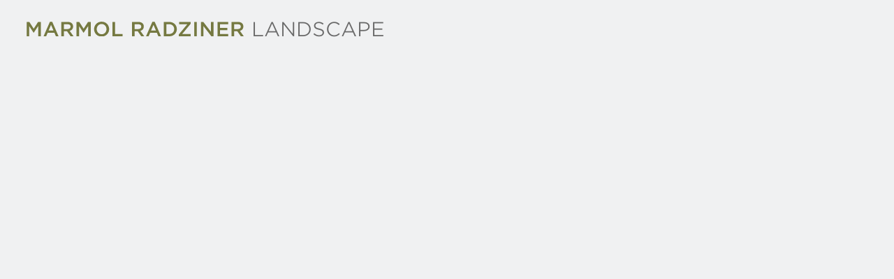

--- FILE ---
content_type: text/html; charset=UTF-8
request_url: https://www.marmol-radziner.com/tag/citrus-trees/
body_size: 7006
content:
<!DOCTYPE html>
<html lang="en-US">
<head>

<meta charset="UTF-8">



<meta name="viewport" content="width=device-width, initial-scale=1">

<!-- <script type="text/javascript">
$(function(){
if( /Android|webOS|iPad|iPod|BlackBerry/i.test(navigator.userAgent) ) {
  var ww = ( $(window).width() < window.screen.width ) ? $(window).width() : window.screen.width; //get proper width
  var mw = 480; // min width of site
  var ratio =  ww / mw; //calculate ratio
  if( ww < mw){ //smaller than minimum size
   $('#Viewport').attr('content', 'initial-scale=' + ratio + ', maximum-scale=' + ratio + ', minimum-scale=' + ratio + ', user-scalable=yes, width=' + ww);
  }else{ //regular size
   $('#Viewport').attr('content', 'initial-scale=1.0, maximum-scale=2, minimum-scale=1.0, user-scalable=yes, width=' + ww);
  }
}
});
</script> -->





<title>Marmol Radziner</title>


<link rel="profile" href="http://gmpg.org/xfn/11">
<link rel="pingback" href="https://www.marmol-radziner.com/xmlrpc.php">

<link rel="stylesheet" type="text/css" href="https://cloud.typography.com/7777894/7481352/css/fonts.css" />


<meta name='robots' content='index, follow, max-image-preview:large, max-snippet:-1, max-video-preview:-1' />
	<style>img:is([sizes="auto" i], [sizes^="auto," i]) { contain-intrinsic-size: 3000px 1500px }</style>
	
	<!-- This site is optimized with the Yoast SEO plugin v26.4 - https://yoast.com/wordpress/plugins/seo/ -->
	<link rel="canonical" href="https://www.marmol-radziner.com/tag/citrus-trees/" />
	<meta property="og:locale" content="en_US" />
	<meta property="og:type" content="article" />
	<meta property="og:title" content="citrus trees Archives - Marmol Radziner" />
	<meta property="og:url" content="https://www.marmol-radziner.com/tag/citrus-trees/" />
	<meta property="og:site_name" content="Marmol Radziner" />
	<meta name="twitter:card" content="summary_large_image" />
	<meta name="twitter:site" content="@marmolradziner" />
	<script type="application/ld+json" class="yoast-schema-graph">{"@context":"https://schema.org","@graph":[{"@type":"CollectionPage","@id":"https://www.marmol-radziner.com/tag/citrus-trees/","url":"https://www.marmol-radziner.com/tag/citrus-trees/","name":"citrus trees Archives - Marmol Radziner","isPartOf":{"@id":"https://www.marmol-radziner.com/#website"},"primaryImageOfPage":{"@id":"https://www.marmol-radziner.com/tag/citrus-trees/#primaryimage"},"image":{"@id":"https://www.marmol-radziner.com/tag/citrus-trees/#primaryimage"},"thumbnailUrl":"https://www.marmol-radziner.com/wp-content/uploads/2019/07/Marmol-Radziner-Eliot-Residence-Sylvia-Hardy-28.jpg","breadcrumb":{"@id":"https://www.marmol-radziner.com/tag/citrus-trees/#breadcrumb"},"inLanguage":"en-US"},{"@type":"ImageObject","inLanguage":"en-US","@id":"https://www.marmol-radziner.com/tag/citrus-trees/#primaryimage","url":"https://www.marmol-radziner.com/wp-content/uploads/2019/07/Marmol-Radziner-Eliot-Residence-Sylvia-Hardy-28.jpg","contentUrl":"https://www.marmol-radziner.com/wp-content/uploads/2019/07/Marmol-Radziner-Eliot-Residence-Sylvia-Hardy-28.jpg","width":2500,"height":1667},{"@type":"BreadcrumbList","@id":"https://www.marmol-radziner.com/tag/citrus-trees/#breadcrumb","itemListElement":[{"@type":"ListItem","position":1,"name":"Home","item":"https://www.marmol-radziner.com/"},{"@type":"ListItem","position":2,"name":"citrus trees"}]},{"@type":"WebSite","@id":"https://www.marmol-radziner.com/#website","url":"https://www.marmol-radziner.com/","name":"Marmol Radziner","description":"Los Angeles-based design-build firm","potentialAction":[{"@type":"SearchAction","target":{"@type":"EntryPoint","urlTemplate":"https://www.marmol-radziner.com/?s={search_term_string}"},"query-input":{"@type":"PropertyValueSpecification","valueRequired":true,"valueName":"search_term_string"}}],"inLanguage":"en-US"}]}</script>
	<!-- / Yoast SEO plugin. -->


<script type="text/javascript">
/* <![CDATA[ */
window._wpemojiSettings = {"baseUrl":"https:\/\/s.w.org\/images\/core\/emoji\/16.0.1\/72x72\/","ext":".png","svgUrl":"https:\/\/s.w.org\/images\/core\/emoji\/16.0.1\/svg\/","svgExt":".svg","source":{"concatemoji":"https:\/\/www.marmol-radziner.com\/wp-includes\/js\/wp-emoji-release.min.js?ver=6.8.3"}};
/*! This file is auto-generated */
!function(s,n){var o,i,e;function c(e){try{var t={supportTests:e,timestamp:(new Date).valueOf()};sessionStorage.setItem(o,JSON.stringify(t))}catch(e){}}function p(e,t,n){e.clearRect(0,0,e.canvas.width,e.canvas.height),e.fillText(t,0,0);var t=new Uint32Array(e.getImageData(0,0,e.canvas.width,e.canvas.height).data),a=(e.clearRect(0,0,e.canvas.width,e.canvas.height),e.fillText(n,0,0),new Uint32Array(e.getImageData(0,0,e.canvas.width,e.canvas.height).data));return t.every(function(e,t){return e===a[t]})}function u(e,t){e.clearRect(0,0,e.canvas.width,e.canvas.height),e.fillText(t,0,0);for(var n=e.getImageData(16,16,1,1),a=0;a<n.data.length;a++)if(0!==n.data[a])return!1;return!0}function f(e,t,n,a){switch(t){case"flag":return n(e,"\ud83c\udff3\ufe0f\u200d\u26a7\ufe0f","\ud83c\udff3\ufe0f\u200b\u26a7\ufe0f")?!1:!n(e,"\ud83c\udde8\ud83c\uddf6","\ud83c\udde8\u200b\ud83c\uddf6")&&!n(e,"\ud83c\udff4\udb40\udc67\udb40\udc62\udb40\udc65\udb40\udc6e\udb40\udc67\udb40\udc7f","\ud83c\udff4\u200b\udb40\udc67\u200b\udb40\udc62\u200b\udb40\udc65\u200b\udb40\udc6e\u200b\udb40\udc67\u200b\udb40\udc7f");case"emoji":return!a(e,"\ud83e\udedf")}return!1}function g(e,t,n,a){var r="undefined"!=typeof WorkerGlobalScope&&self instanceof WorkerGlobalScope?new OffscreenCanvas(300,150):s.createElement("canvas"),o=r.getContext("2d",{willReadFrequently:!0}),i=(o.textBaseline="top",o.font="600 32px Arial",{});return e.forEach(function(e){i[e]=t(o,e,n,a)}),i}function t(e){var t=s.createElement("script");t.src=e,t.defer=!0,s.head.appendChild(t)}"undefined"!=typeof Promise&&(o="wpEmojiSettingsSupports",i=["flag","emoji"],n.supports={everything:!0,everythingExceptFlag:!0},e=new Promise(function(e){s.addEventListener("DOMContentLoaded",e,{once:!0})}),new Promise(function(t){var n=function(){try{var e=JSON.parse(sessionStorage.getItem(o));if("object"==typeof e&&"number"==typeof e.timestamp&&(new Date).valueOf()<e.timestamp+604800&&"object"==typeof e.supportTests)return e.supportTests}catch(e){}return null}();if(!n){if("undefined"!=typeof Worker&&"undefined"!=typeof OffscreenCanvas&&"undefined"!=typeof URL&&URL.createObjectURL&&"undefined"!=typeof Blob)try{var e="postMessage("+g.toString()+"("+[JSON.stringify(i),f.toString(),p.toString(),u.toString()].join(",")+"));",a=new Blob([e],{type:"text/javascript"}),r=new Worker(URL.createObjectURL(a),{name:"wpTestEmojiSupports"});return void(r.onmessage=function(e){c(n=e.data),r.terminate(),t(n)})}catch(e){}c(n=g(i,f,p,u))}t(n)}).then(function(e){for(var t in e)n.supports[t]=e[t],n.supports.everything=n.supports.everything&&n.supports[t],"flag"!==t&&(n.supports.everythingExceptFlag=n.supports.everythingExceptFlag&&n.supports[t]);n.supports.everythingExceptFlag=n.supports.everythingExceptFlag&&!n.supports.flag,n.DOMReady=!1,n.readyCallback=function(){n.DOMReady=!0}}).then(function(){return e}).then(function(){var e;n.supports.everything||(n.readyCallback(),(e=n.source||{}).concatemoji?t(e.concatemoji):e.wpemoji&&e.twemoji&&(t(e.twemoji),t(e.wpemoji)))}))}((window,document),window._wpemojiSettings);
/* ]]> */
</script>
<link rel="https://api.w.org/" href="https://www.marmol-radziner.com/wp-json/" /><link rel="alternate" title="JSON" type="application/json" href="https://www.marmol-radziner.com/wp-json/wp/v2/tags/288" /><!--- SCRIPTS QUEUED

SCRIPT: elevator-navigation

SCRIPT: elevator-skip-link-focus-fix

---><link rel="stylesheet" href="https://cdnjs.cloudflare.com/ajax/libs/motion-ui/1.1.1/motion-ui.min.css"/><link rel="Shortcut Icon" type="image/x-icon" href="https://www.marmol-radziner.com/wp-content/themes/elevator/img/favicon.png" /><link rel="apple-touch-icon-precomposed" href="https://www.marmol-radziner.com/wp-content/themes/elevator/img/icon_512.png"><link rel="apple-touch-icon-precomposed" sizes="72x72" href="https://www.marmol-radziner.com/wp-content/themes/elevator/img/icon_512.png"><link rel="apple-touch-icon-precomposed" sizes="114x114" href="https://www.marmol-radziner.com/wp-content/themes/elevator/img/icon_512.png"><link rel="apple-touch-icon-precomposed" sizes="512x512" href="https://www.marmol-radziner.com/wp-content/themes/elevator/img/icon_512.png"><link rel="apple-touch-startup-image" href="https://www.marmol-radziner.com/wp-content/themes/elevator/img/ios_splash_2.png" media="screen and (orientation:landscape)"><link rel="apple-touch-startup-image" href="https://www.marmol-radziner.com/wp-content/themes/elevator/img/ios_splash.png" media="screen and (orientation:portrait)"><meta name="apple-mobile-web-app-capable" content="yes"><meta name="apple-mobile-web-app-status-bar-style" content="black"><link href="https://fonts.googleapis.com/css?family=Lato|Open+Sans|Source+Sans+Pro" rel="stylesheet"><link rel="stylesheet" href="https://cdn.jsdelivr.net/npm/foundation-sites@6.4.3/dist/css/foundation-float.min.css" integrity="sha256-TPcVVrzfTETpAWQ8HhBHIMT7+DbszMr5n3eFi+UwIl8= sha384-+aXh7XSzITwlvjelsNWuL1A9rT8pWGaiqMMeUjtKcsWIfzT1oV8Mp3oYxmjPK8Gv sha512-cArttU/Yh+PzfQ/dhCdfBiU9+su+fuCwFxLrlLbvuJE/ynUbstaKweVPs7Hdbok9jlv9cwt+xdk20wRz7oYErQ==" crossorigin="anonymous"><link rel="stylesheet" href="https://maxcdn.bootstrapcdn.com/font-awesome/4.5.0/css/font-awesome.min.css"><link rel="stylesheet" href="https://www.marmol-radziner.com/wp-content/themes/elevator/css/colorbox.css"/><link rel="stylesheet" href="https://www.marmol-radziner.com/wp-content/themes/elevator/css/slick-theme.css"/><link rel="stylesheet" href="https://www.marmol-radziner.com/wp-content/themes/elevator/css/slick.css"/><link rel="stylesheet" type="text/css" href="https://www.marmol-radziner.com/wp-content/themes/elevator/css/app.css"><script> var responsiveSwitchBreakpoint	= 1420;</script><script src="https://www.marmol-radziner.com/wp-content/themes/elevator/js/fullsize2.js" type="text/javascript"></script><style type="text/css">.recentcomments a{display:inline !important;padding:0 !important;margin:0 !important;}</style>



<!-- Global site tag (gtag.js) - Google Analytics -->
<script async src="https://www.googletagmanager.com/gtag/js?id=UA-81537402-1"></script>
<script>
  window.dataLayer = window.dataLayer || [];
  function gtag(){dataLayer.push(arguments);}
  gtag('js', new Date());

  gtag('config', 'UA-81537402-1');
</script>



</head>

<body>




<a href="#" id="rs-btn" class="rs-link" data-link-desktop="Switch to desktop version" data-link-responsive="Switch to responsive / mobile version"> </a>








<div class="off-canvas-wrapper">
          <div class="off-canvas-wrapper-inner" data-off-canvas-wrapper>
          <div class="mobile-cover">
            <div class="off-canvas position-right" id="offCanvas" data-off-canvas data-position="right"><button class="close-button" aria-label="Close menu" type="button" data-close="">
        <span aria-hidden="true"> <img src="https://www.marmol-radziner.com/wp-content/themes/elevator/img/close_graphic.png"/> </span>
      </button><ul class="vertical menu menu-holder menu-mobile" data-accordion-menu><li> <a class="menu-category-name">architecture</a><ul class="menu vertical nested"><li> <a class="menu-sub-category-name" href="/category/architecture/single-family"> single-family </a></li><li> <a class="menu-sub-category-name" href="/beaudry-architecture"> multi-family </a></li><li> <a class="menu-sub-category-name" href="/category/architecture/restoration/"> restoration </a></li><li> <a class="menu-sub-category-name" href="/category/architecture/commercial"> commercial </a></li><li> <a class="menu-sub-category-name" href="/category/architecture/workplace"> workplace </a></li><li> <a class="menu-sub-category-name" href="/category/architecture/in-progress"> in progress </a></li></ul></li><li> <a class="menu-category-name">construction</a><ul class="menu vertical nested"><li> <a class="menu-sub-category-name" href="/category/construction/single-family-construction"> single-family </a></li><li> <a class="menu-sub-category-name" href="/category/construction/restoration-construction"> restoration </a></li><li> <a class="menu-sub-category-name" href="/james-perse-malibu-construction"> commercial </a></li></ul></li><li> <a class="menu-category-name">landscape</a><ul class="menu vertical nested"><li> <a class="menu-sub-category-name" href="/category/landscape/single-family-landscape"> single-family </a></li><li> <a class="menu-sub-category-name dev" href="/category/landscape/multi-family-landscape">workplace</a></li><li> <a class="menu-sub-category-name" href="/category/landscape/multi-family-landscape"> multi-family </a></li><li> <a class="menu-sub-category-name" href="/category/landscape/current-landscape"> in progress </a></li></ul></li><li> <a class="menu-category-name">interiors</a><ul class="menu vertical nested"><li> <a class="menu-sub-category-name" href="/category/interiors/single-family-interiors/"> single-family </a></li><li> <a class="menu-sub-category-name" href="/category/interiors/multi-family-interiors/"> multi-family </a></li><li> <a class="menu-sub-category-name" href="/category/interiors/workplace-interiors/"> workplace </a></li></ul></li><li class="pad-top-menu"> <a class="menu-category-name">Prefab</a><ul class="menu vertical nested"><li class="menu-title-1">standard</li><li> <a class="menu-sub-category-name" href="/mr-1700">mr 1700</a></li><li> <a class="menu-sub-category-name" href="/mr-2000">mr 2000</a></li><li> <a class="menu-sub-category-name" href="/mr-2500">mr 2500</a></li><li> <a class="menu-sub-category-name" href="/mr-2700">mr 2700</a></li><li class="menu-title-1">custom</li><li> <a class="menu-sub-category-name" href="/low-house">low house</a></li><li> <a class="menu-sub-category-name" href="/moab">moab</a></li><li> <a class="menu-sub-category-name" href="/las-vegas">las vegas</a></li><li> <a class="menu-sub-category-name" href="/long-beach">long beach</a></li><li> <a class="menu-sub-category-name" href="/desert-house">desert house</a></li></ul><li class="pad-top-menu"> <a class="menu-category-name">fabrication</a><ul class="menu vertical nested"><li> <a class="menu-sub-category-name" href="/wood-shop"> wood shop </a></li><li> <a class="menu-sub-category-name" href="/metal-shop"> metal shop </a></li></ul></li><li> <a class="menu-category-name" href="https://www.marmolradzinerjewelry.com/" target="_blank">home goods</a> </li><li> <a class="menu-category-name" href="https://www.marmolradzinerfurniture.com/" target="_blank">furniture</a></li><li class="pad-top-menu"> <a class="menu-category-name">about</a><ul class="menu vertical nested"><li> <a class="menu-sub-category-name" href="/the-firm"> the firm </a></li><li> <a class="menu-sub-category-name" href="/design-build"> design-build </a></li><li> <a class="menu-sub-category-name" href="/people"> people </a></li><li> <a class="menu-sub-category-name" href="/careers"> careers </a></li><li> <a class="menu-sub-category-name" href="/awards-2020"> awards </a></li><li> <a class="menu-sub-category-name" href="/press-2022"> press </a></li></ul></li><li> <a class="menu-category-name" href="/contact"> contact </a></li><li class="pad-top-menu" > <a class="menu-category-name" href="/?s="> <span><img class="search-icon-menu" src="https://www.marmol-radziner.com/wp-content/themes/elevator/img/search.svg"/> </span> <span>search</span> </a></li></ul></div> 
            <div class="off-canvas-content" data-off-canvas-content data-options="closeOnClick:true;">

<div class="reveal" id="exampleModal1" data-reveal>
        <h1></h1>
        <p class="lead"></p>
        <p></p>
        <button class="close-button" data-close aria-label="Close modal" type="button"> 
          <img src="https://marmolradziner.com/wp-content/themes/elevator/img/close_graphic.png"/>
        </button>
      </div>

<div class="nav-holder">
      
     <div class="row"> 
      
      <div class="large-10 small-10 columns logo-holder"> <span> <a class="logo-btn" href="https://www.marmol-radziner.com"> <img class="logo-large" src="https://www.marmol-radziner.com/wp-content/uploads/2016/07/mr_logo_3.svg"/> </a> <span><span class="header-cat show-for-large non-cat-transparent">Landscape</span></div> <div class="large-2 small-2 columns"> 

        

        <button id="mobile-menu-btn" type="button" class="button hide-for-large" data-toggle="offCanvas"> <i class="fa fa-bars"></i> </button>

      </div>

      </div>

    </div>






<footer class="footer">

</footer>






<script type="speculationrules">
{"prefetch":[{"source":"document","where":{"and":[{"href_matches":"\/*"},{"not":{"href_matches":["\/wp-*.php","\/wp-admin\/*","\/wp-content\/uploads\/*","\/wp-content\/*","\/wp-content\/plugins\/*","\/wp-content\/themes\/elevator\/*","\/*\\?(.+)"]}},{"not":{"selector_matches":"a[rel~=\"nofollow\"]"}},{"not":{"selector_matches":".no-prefetch, .no-prefetch a"}}]},"eagerness":"conservative"}]}
</script>
<style id='wp-emoji-styles-inline-css' type='text/css'>

	img.wp-smiley, img.emoji {
		display: inline !important;
		border: none !important;
		box-shadow: none !important;
		height: 1em !important;
		width: 1em !important;
		margin: 0 0.07em !important;
		vertical-align: -0.1em !important;
		background: none !important;
		padding: 0 !important;
	}
</style>
<link rel='stylesheet' id='wp-block-library-css' href='https://www.marmol-radziner.com/wp-includes/css/dist/block-library/style.min.css?ver=6.8.3' type='text/css' media='all' />
<style id='classic-theme-styles-inline-css' type='text/css'>
/*! This file is auto-generated */
.wp-block-button__link{color:#fff;background-color:#32373c;border-radius:9999px;box-shadow:none;text-decoration:none;padding:calc(.667em + 2px) calc(1.333em + 2px);font-size:1.125em}.wp-block-file__button{background:#32373c;color:#fff;text-decoration:none}
</style>
<style id='global-styles-inline-css' type='text/css'>
:root{--wp--preset--aspect-ratio--square: 1;--wp--preset--aspect-ratio--4-3: 4/3;--wp--preset--aspect-ratio--3-4: 3/4;--wp--preset--aspect-ratio--3-2: 3/2;--wp--preset--aspect-ratio--2-3: 2/3;--wp--preset--aspect-ratio--16-9: 16/9;--wp--preset--aspect-ratio--9-16: 9/16;--wp--preset--color--black: #000000;--wp--preset--color--cyan-bluish-gray: #abb8c3;--wp--preset--color--white: #ffffff;--wp--preset--color--pale-pink: #f78da7;--wp--preset--color--vivid-red: #cf2e2e;--wp--preset--color--luminous-vivid-orange: #ff6900;--wp--preset--color--luminous-vivid-amber: #fcb900;--wp--preset--color--light-green-cyan: #7bdcb5;--wp--preset--color--vivid-green-cyan: #00d084;--wp--preset--color--pale-cyan-blue: #8ed1fc;--wp--preset--color--vivid-cyan-blue: #0693e3;--wp--preset--color--vivid-purple: #9b51e0;--wp--preset--gradient--vivid-cyan-blue-to-vivid-purple: linear-gradient(135deg,rgba(6,147,227,1) 0%,rgb(155,81,224) 100%);--wp--preset--gradient--light-green-cyan-to-vivid-green-cyan: linear-gradient(135deg,rgb(122,220,180) 0%,rgb(0,208,130) 100%);--wp--preset--gradient--luminous-vivid-amber-to-luminous-vivid-orange: linear-gradient(135deg,rgba(252,185,0,1) 0%,rgba(255,105,0,1) 100%);--wp--preset--gradient--luminous-vivid-orange-to-vivid-red: linear-gradient(135deg,rgba(255,105,0,1) 0%,rgb(207,46,46) 100%);--wp--preset--gradient--very-light-gray-to-cyan-bluish-gray: linear-gradient(135deg,rgb(238,238,238) 0%,rgb(169,184,195) 100%);--wp--preset--gradient--cool-to-warm-spectrum: linear-gradient(135deg,rgb(74,234,220) 0%,rgb(151,120,209) 20%,rgb(207,42,186) 40%,rgb(238,44,130) 60%,rgb(251,105,98) 80%,rgb(254,248,76) 100%);--wp--preset--gradient--blush-light-purple: linear-gradient(135deg,rgb(255,206,236) 0%,rgb(152,150,240) 100%);--wp--preset--gradient--blush-bordeaux: linear-gradient(135deg,rgb(254,205,165) 0%,rgb(254,45,45) 50%,rgb(107,0,62) 100%);--wp--preset--gradient--luminous-dusk: linear-gradient(135deg,rgb(255,203,112) 0%,rgb(199,81,192) 50%,rgb(65,88,208) 100%);--wp--preset--gradient--pale-ocean: linear-gradient(135deg,rgb(255,245,203) 0%,rgb(182,227,212) 50%,rgb(51,167,181) 100%);--wp--preset--gradient--electric-grass: linear-gradient(135deg,rgb(202,248,128) 0%,rgb(113,206,126) 100%);--wp--preset--gradient--midnight: linear-gradient(135deg,rgb(2,3,129) 0%,rgb(40,116,252) 100%);--wp--preset--font-size--small: 13px;--wp--preset--font-size--medium: 20px;--wp--preset--font-size--large: 36px;--wp--preset--font-size--x-large: 42px;--wp--preset--spacing--20: 0.44rem;--wp--preset--spacing--30: 0.67rem;--wp--preset--spacing--40: 1rem;--wp--preset--spacing--50: 1.5rem;--wp--preset--spacing--60: 2.25rem;--wp--preset--spacing--70: 3.38rem;--wp--preset--spacing--80: 5.06rem;--wp--preset--shadow--natural: 6px 6px 9px rgba(0, 0, 0, 0.2);--wp--preset--shadow--deep: 12px 12px 50px rgba(0, 0, 0, 0.4);--wp--preset--shadow--sharp: 6px 6px 0px rgba(0, 0, 0, 0.2);--wp--preset--shadow--outlined: 6px 6px 0px -3px rgba(255, 255, 255, 1), 6px 6px rgba(0, 0, 0, 1);--wp--preset--shadow--crisp: 6px 6px 0px rgba(0, 0, 0, 1);}:where(.is-layout-flex){gap: 0.5em;}:where(.is-layout-grid){gap: 0.5em;}body .is-layout-flex{display: flex;}.is-layout-flex{flex-wrap: wrap;align-items: center;}.is-layout-flex > :is(*, div){margin: 0;}body .is-layout-grid{display: grid;}.is-layout-grid > :is(*, div){margin: 0;}:where(.wp-block-columns.is-layout-flex){gap: 2em;}:where(.wp-block-columns.is-layout-grid){gap: 2em;}:where(.wp-block-post-template.is-layout-flex){gap: 1.25em;}:where(.wp-block-post-template.is-layout-grid){gap: 1.25em;}.has-black-color{color: var(--wp--preset--color--black) !important;}.has-cyan-bluish-gray-color{color: var(--wp--preset--color--cyan-bluish-gray) !important;}.has-white-color{color: var(--wp--preset--color--white) !important;}.has-pale-pink-color{color: var(--wp--preset--color--pale-pink) !important;}.has-vivid-red-color{color: var(--wp--preset--color--vivid-red) !important;}.has-luminous-vivid-orange-color{color: var(--wp--preset--color--luminous-vivid-orange) !important;}.has-luminous-vivid-amber-color{color: var(--wp--preset--color--luminous-vivid-amber) !important;}.has-light-green-cyan-color{color: var(--wp--preset--color--light-green-cyan) !important;}.has-vivid-green-cyan-color{color: var(--wp--preset--color--vivid-green-cyan) !important;}.has-pale-cyan-blue-color{color: var(--wp--preset--color--pale-cyan-blue) !important;}.has-vivid-cyan-blue-color{color: var(--wp--preset--color--vivid-cyan-blue) !important;}.has-vivid-purple-color{color: var(--wp--preset--color--vivid-purple) !important;}.has-black-background-color{background-color: var(--wp--preset--color--black) !important;}.has-cyan-bluish-gray-background-color{background-color: var(--wp--preset--color--cyan-bluish-gray) !important;}.has-white-background-color{background-color: var(--wp--preset--color--white) !important;}.has-pale-pink-background-color{background-color: var(--wp--preset--color--pale-pink) !important;}.has-vivid-red-background-color{background-color: var(--wp--preset--color--vivid-red) !important;}.has-luminous-vivid-orange-background-color{background-color: var(--wp--preset--color--luminous-vivid-orange) !important;}.has-luminous-vivid-amber-background-color{background-color: var(--wp--preset--color--luminous-vivid-amber) !important;}.has-light-green-cyan-background-color{background-color: var(--wp--preset--color--light-green-cyan) !important;}.has-vivid-green-cyan-background-color{background-color: var(--wp--preset--color--vivid-green-cyan) !important;}.has-pale-cyan-blue-background-color{background-color: var(--wp--preset--color--pale-cyan-blue) !important;}.has-vivid-cyan-blue-background-color{background-color: var(--wp--preset--color--vivid-cyan-blue) !important;}.has-vivid-purple-background-color{background-color: var(--wp--preset--color--vivid-purple) !important;}.has-black-border-color{border-color: var(--wp--preset--color--black) !important;}.has-cyan-bluish-gray-border-color{border-color: var(--wp--preset--color--cyan-bluish-gray) !important;}.has-white-border-color{border-color: var(--wp--preset--color--white) !important;}.has-pale-pink-border-color{border-color: var(--wp--preset--color--pale-pink) !important;}.has-vivid-red-border-color{border-color: var(--wp--preset--color--vivid-red) !important;}.has-luminous-vivid-orange-border-color{border-color: var(--wp--preset--color--luminous-vivid-orange) !important;}.has-luminous-vivid-amber-border-color{border-color: var(--wp--preset--color--luminous-vivid-amber) !important;}.has-light-green-cyan-border-color{border-color: var(--wp--preset--color--light-green-cyan) !important;}.has-vivid-green-cyan-border-color{border-color: var(--wp--preset--color--vivid-green-cyan) !important;}.has-pale-cyan-blue-border-color{border-color: var(--wp--preset--color--pale-cyan-blue) !important;}.has-vivid-cyan-blue-border-color{border-color: var(--wp--preset--color--vivid-cyan-blue) !important;}.has-vivid-purple-border-color{border-color: var(--wp--preset--color--vivid-purple) !important;}.has-vivid-cyan-blue-to-vivid-purple-gradient-background{background: var(--wp--preset--gradient--vivid-cyan-blue-to-vivid-purple) !important;}.has-light-green-cyan-to-vivid-green-cyan-gradient-background{background: var(--wp--preset--gradient--light-green-cyan-to-vivid-green-cyan) !important;}.has-luminous-vivid-amber-to-luminous-vivid-orange-gradient-background{background: var(--wp--preset--gradient--luminous-vivid-amber-to-luminous-vivid-orange) !important;}.has-luminous-vivid-orange-to-vivid-red-gradient-background{background: var(--wp--preset--gradient--luminous-vivid-orange-to-vivid-red) !important;}.has-very-light-gray-to-cyan-bluish-gray-gradient-background{background: var(--wp--preset--gradient--very-light-gray-to-cyan-bluish-gray) !important;}.has-cool-to-warm-spectrum-gradient-background{background: var(--wp--preset--gradient--cool-to-warm-spectrum) !important;}.has-blush-light-purple-gradient-background{background: var(--wp--preset--gradient--blush-light-purple) !important;}.has-blush-bordeaux-gradient-background{background: var(--wp--preset--gradient--blush-bordeaux) !important;}.has-luminous-dusk-gradient-background{background: var(--wp--preset--gradient--luminous-dusk) !important;}.has-pale-ocean-gradient-background{background: var(--wp--preset--gradient--pale-ocean) !important;}.has-electric-grass-gradient-background{background: var(--wp--preset--gradient--electric-grass) !important;}.has-midnight-gradient-background{background: var(--wp--preset--gradient--midnight) !important;}.has-small-font-size{font-size: var(--wp--preset--font-size--small) !important;}.has-medium-font-size{font-size: var(--wp--preset--font-size--medium) !important;}.has-large-font-size{font-size: var(--wp--preset--font-size--large) !important;}.has-x-large-font-size{font-size: var(--wp--preset--font-size--x-large) !important;}
:where(.wp-block-post-template.is-layout-flex){gap: 1.25em;}:where(.wp-block-post-template.is-layout-grid){gap: 1.25em;}
:where(.wp-block-columns.is-layout-flex){gap: 2em;}:where(.wp-block-columns.is-layout-grid){gap: 2em;}
:root :where(.wp-block-pullquote){font-size: 1.5em;line-height: 1.6;}
</style>
<link rel='stylesheet' id='elevator-style-css' href='https://www.marmol-radziner.com/wp-content/themes/elevator/style.css?ver=6.8.3' type='text/css' media='all' />
<link rel='stylesheet' id='wp-pagenavi-css' href='https://www.marmol-radziner.com/wp-content/plugins/wp-pagenavi/pagenavi-css.css?ver=2.70' type='text/css' media='all' />
<script type="text/javascript" src="https://www.marmol-radziner.com/wp-content/themes/elevator/js/navigation.js?ver=20120206" id="elevator-navigation-js"></script>
<script type="text/javascript" src="https://www.marmol-radziner.com/wp-content/themes/elevator/js/skip-link-focus-fix.js?ver=20130115" id="elevator-skip-link-focus-fix-js"></script>
<script type="text/javascript" src="https://ajax.googleapis.com/ajax/libs/jquery/1.11.0/jquery.min.js?ver=6.8.3" id="jquery-js"></script>
<script type="text/javascript" src="https://www.marmol-radziner.com/wp-content/themes/elevator/js/what-input.min.js?ver=6.8.3" id="foundation1-js"></script>
<script type="text/javascript" src="https://www.marmol-radziner.com/wp-content/themes/elevator/js/foundation.min.js?ver=6.8.3" id="foundation2-js"></script>
<script type="text/javascript" src="https://www.marmol-radziner.com/wp-content/themes/elevator/js/jquery.colorbox-min.js?ver=6.8.3" id="colorbox-js"></script>
<script type="text/javascript" src="https://www.marmol-radziner.com/wp-content/themes/elevator/js/jquery.livequery.min.js?ver=6.8.3" id="livequery-js"></script>
<script type="text/javascript" src="https://www.marmol-radziner.com/wp-content/themes/elevator/js/green_sock/minified/TweenLite.min.js?ver=6.8.3" id="tween1-js"></script>
<script type="text/javascript" src="https://www.marmol-radziner.com/wp-content/themes/elevator/js/green_sock/minified/plugins/CSSPlugin.min.js?ver=6.8.3" id="tween2-js"></script>
<script type="text/javascript" src="https://www.marmol-radziner.com/wp-content/themes/elevator/js/green_sock/minified/easing/EasePack.min.js?ver=6.8.3" id="tween3-js"></script>
<script type="text/javascript" src="https://www.marmol-radziner.com/wp-content/themes/elevator/js/jquery.lazyload.js?ver=6.8.3" id="lazy-js"></script>
<script type="text/javascript" src="https://www.marmol-radziner.com/wp-content/themes/elevator/js/slick.min.js?ver=6.8.3" id="slick-js"></script>
<script type="text/javascript" src="https://www.marmol-radziner.com/wp-content/themes/elevator/js/app3.js?ver=6.8.3" id="app-js"></script>
  
</div>
  
   </div>
  </div>
 </div>


<div id="pre-load-holder">
<div id="gallery-preload"> <img src="https://www.marmol-radziner.com/wp-content/themes/elevator/img/svg-loaders/oval_black.svg"/> </div>
</div>




</body>
</html>

--- FILE ---
content_type: text/css
request_url: https://cloud.typography.com/7777894/7481352/css/fonts.css
body_size: 179604
content:

/*
	Copyright (C) 2011-2018 Hoefler & Co.
	This software is the property of Hoefler & Co. (H&Co).
	Your right to access and use this software is subject to the
	applicable License Agreement, or Terms of Service, that exists
	between you and H&Co. If no such agreement exists, you may not
	access or use this software for any purpose.
	This software may only be hosted at the locations specified in
	the applicable License Agreement or Terms of Service, and only
	for the purposes expressly set forth therein. You may not copy,
	modify, convert, create derivative works from or distribute this
	software in any way, or make it accessible to any third party,
	without first obtaining the written permission of H&Co.
	For more information, please visit us at http://typography.com.
	275588-103737-20180702
*/

@font-face{ font-family: "Whitney SSm A"; src: url([data-uri]); font-weight:400; font-style:normal; } @font-face{ font-family: "Whitney SSm B"; src: url([data-uri]); font-weight:400; font-style:normal; } @font-face{ font-family: "Whitney SSm A"; src: url([data-uri]); font-weight:400; font-style:italic; } @font-face{ font-family: "Whitney SSm B"; src: url([data-uri]); font-weight:400; font-style:italic; } @font-face{ font-family: "Whitney SSm A"; src: url([data-uri]); font-weight:500; font-style:normal; } @font-face{ font-family: "Whitney SSm B"; src: url([data-uri]); font-weight:500; font-style:normal; } @font-face{ font-family: "Whitney SSm A"; src: url([data-uri]); font-weight:600; font-style:normal; } @font-face{ font-family: "Whitney SSm B"; src: url([data-uri]); font-weight:600; font-style:normal; } @font-face{ font-family: "Whitney SSm A"; src: url([data-uri]); font-weight:700; font-style:normal; } @font-face{ font-family: "Whitney SSm B"; src: url([data-uri]); font-weight:700; font-style:normal; } @font-face{ font-family: "Whitney SSm A"; src: url([data-uri]); font-weight:700; font-style:italic; } @font-face{ font-family: "Whitney SSm B"; src: url([data-uri]); font-weight:700; font-style:italic; } @font-face{ font-family: "Gotham SSm A"; src: url([data-uri]); font-weight:300; font-style:normal; } @font-face{ font-family: "Gotham SSm B"; src: url([data-uri]); font-weight:300; font-style:normal; } @font-face{ font-family: "Gotham SSm A"; src: url([data-uri]); font-weight:400; font-style:normal; } @font-face{ font-family: "Gotham SSm B"; src: url([data-uri]); font-weight:400; font-style:normal; } @font-face{ font-family: "Gotham SSm A"; src: url([data-uri]); font-weight:400; font-style:italic; } @font-face{ font-family: "Gotham SSm B"; src: url([data-uri]); font-weight:400; font-style:italic; } @font-face{ font-family: "Gotham SSm A"; src: url([data-uri]); font-weight:700; font-style:normal; } @font-face{ font-family: "Gotham SSm B"; src: url([data-uri]); font-weight:700; font-style:normal; } @font-face{ font-family: "Gotham SSm A"; src: url([data-uri]); font-weight:700; font-style:italic; } @font-face{ font-family: "Gotham SSm B"; src: url([data-uri]); font-weight:700; font-style:italic; } 

--- FILE ---
content_type: text/css
request_url: https://www.marmol-radziner.com/wp-content/themes/elevator/css/colorbox.css
body_size: 829
content:
/*
    Colorbox Core Style:
    The following CSS is consistent between example themes and should not be altered.
*/
#colorbox, #cboxOverlay, #cboxWrapper{position:absolute; top:0; left:0; z-index:9999; overflow:visible;}
#cboxOverlay{position:fixed; width:100%; height:100%;}
#cboxMiddleLeft, #cboxBottomLeft{clear:left;}
#cboxContent{position:relative;}
#cboxLoadedContent{overflow:auto; -webkit-overflow-scrolling: touch;}
#cboxTitle{margin:0;}
#cboxLoadingOverlay, #cboxLoadingGraphic{position:absolute; top:0; left:0; width:100%; height:100%;}
#cboxPrevious, #cboxNext, #cboxClose, #cboxSlideshow{cursor:pointer;}
.cboxPhoto{float:left; margin:auto; border:0; display:block; max-width:none; -ms-interpolation-mode:bicubic;}
.cboxIframe{width:100%; height:100%; display:block; border:0;}
#colorbox, #cboxContent, #cboxLoadedContent{box-sizing:content-box; -moz-box-sizing:content-box; -webkit-box-sizing:content-box;}

/* http://s213106.gridserver.com/wp-content/themes/elevator/img/arrows_left.png
    User Style:
    Change the following styles to modify the appearance of Colorbox.  They are
    ordered & tabbed in a way that represents the nesting of the generated HTML.
*/
#cboxOverlay{background:#f0f1f2; opacity: 1 !important;}
#colorbox{outline:0;}
    #cboxContent{margin-top:20px;}
        .cboxIframe{background:#fff;}
        #cboxError{padding:50px; border:1px solid #ccc;}
        /*#cboxLoadedContent{border:5px solid #000; background:#fff;}*/
        #cboxTitle{position:absolute; top:-20px; left:0; color:#ccc;} 
        #cboxCurrent{position:absolute; top:-20px; right:0px; color:#696969; text-align: right; width: 100%; display: none; opacity: 0;}
        #cboxLoadingGraphic{background-color: transparent; background:url(https://www.marmol-radziner.com/wp-content/themes/elevator/img/svg-loaders/oval.svg) no-repeat center center;}

        /* these elements are buttons, and may need to have additional styles reset to avoid unwanted base styles */
        #cboxPrevious, #cboxNext, #cboxSlideshow, #cboxClose {border:0; padding:0; margin:0; overflow:visible; width:auto; background:none; }
        
        /* avoid outlines on :active (mouseclick), but preserve outlines on :focus (tabbed navigating) */
        #cboxPrevious:active, #cboxNext:active, #cboxSlideshow:active, #cboxClose:active {outline:0;}
        
        #cboxSlideshow{position:absolute; top:-20px; right:90px; color:#fff;}
        
        #cboxPrevious{position:fixed; top:0%; left:20px; margin-top: 0px; padding: 0px; background:url(https://www.marmol-radziner.com/wp-content/themes/elevator/img/arrow_left.png) no-repeat;  width: 45%; height: 100vh; text-indent:-9999px; background-attachment: fixed; background-position: 3% 50%; opacity: 0;}

       /* #cboxPrevious:hover{background-position:bottom left;}*/
        
        #cboxNext{position:fixed; top:0%; right:20px; margin-top: 0px; padding: 0px; background:url(https://www.marmol-radziner.com/wp-content/themes/elevator/img/arrow_right.png) no-repeat; width: 45%; height: 100vh; text-indent:-9999px; background-attachment: fixed; background-position: 97% 50%; opacity: 0;}

        
        /*#cboxNext:hover{background-position:bottom right;}*/
        #cboxClose{position:fixed; top:20px; right:44px; display:block; background:url(https://www.marmol-radziner.com/wp-content/themes/elevator/img/close_graphic.png) no-repeat top center; width:29px; height:29px; text-indent:-9999px;}
        /*#cboxClose:hover{background-position:bottom center;}*/


--- FILE ---
content_type: text/css
request_url: https://www.marmol-radziner.com/wp-content/themes/elevator/css/app.css
body_size: 4482
content:
/*@font-1: 'Open Sans',  sans-serif;
     @font-2:  'Open Sans',  sans-serif;
     @font-3:  'Open Sans',  sans-serif;
     @font-4:  'Open Sans',  sans-serif;
    */ /*font-family:  'Source Sans Pro',  sans-serif;
     font-family:  'Open Sans',  sans-serif;
     font-family:  'Lato',  sans-serif;
    */ /* 1) Main root elements 2) Unique elemnts 3) Common Elements site wide -------------------------------------------------- */ /*@media (max-width:  1333px)  {
    p {
    font-size:  .86rem !important;
 }
 li a {
    font-size:  .86rem !important;
 }
 }
 */ *  {
    font-family:  "Whitney SSm A",  "Whitney SSm B";
 }
 html  {
    background-color:  #f0f1f2;
     font-family:  "Whitney SSm A",  "Whitney SSm B";
     font-size:  14px;
 }
 body  {
    background-color:  #f0f1f2;
     font-family:  "Whitney SSm A",  "Whitney SSm B";
     height:  100vh;
 }
 .off-canvas-content  {
    background-color:  #f0f1f2;

 }
 .off-canvas-wrapper  {
    background-color:  transparent;
 }
 .row  {
    max-width:  114rem;
 }
 *  {
    /*text-shadow:  1px 1px 1px rgba(0,  0,  0,  0.004);
     text-rendering:  optimizeLegibility !important;
     -webkit-font-smoothing:  antialiased;
     -moz-osx-font-smoothing:  grayscale;*/
 }
 blockquote,  dd,  div,  dl,  dt,  form,  h1,  h2,  h3,  h4,  h5,  h6,  li,  ol,  p,  pre,  td,  th,  ul  {
    font-family:  "Whitney SSm A",  "Whitney SSm B";
 }
 a  {
    color:  rgba(127,132,64,1);
 }
 a:hover  {
    color:  #000000;
 }
 a:active  {
    color:  inherit;
 }
 a:after  {
    color:  inherit;
 }
 a:focus  {
    color:  inherit;
 }
 b,  strong  {
    font-weight:  500;
 }
 .light-grey  {
    color:  #696969;
 }
 .light  {
    color:  #ffffff;
 }
 .dark  {
    color:  #696969;
 }
 .highlight  {
    color:  rgba(127,132,64,1);
 }
 .bold  {
    font-weight:  500;
 }
 .bold-2  {
    font-weight:  700;
 }
 .bold-extra  {
    font-weight:  700;
 }
 .italic  {
    font-style:  italic;
 }
 .right  {
    float:  right;
 }
 .left  {
    float:  left;
 }
 h4  {
    font-size:  4rem;
     font-weight:  500;
 }
 .button-group  {
    font-size:  1rem;
 }
 .background-dark  {
    background-color:  #000000;
 }
 .category-name  {
    font-size:  1rem;
     text-transform:  uppercase;
 }
 .parent-category-name  {
    font-size:  1rem;
     display:  inline;
     font-weight:  500;
     text-transform:  uppercase;
     font-family:  "Whitney SSm A",  "Whitney SSm B";
     padding-right:  .5rem;
 }
 .parent-category-name a  {
    color:  #696969;
 }
 .parent-category-name a:hover  {
    color:  #696969 !important;
 }
 .awards-holder  {
    height:  100vh;
 }
 #rs-btn  {
    opacity:  0;
     height:  0px;
     position:  fixed;
 }
 #image-caption  {
    padding-top:  .65rem;
 }
 .menu-category-name  {
    font-size:  1rem;
     color:  rgba(127,132,64,1);
     text-transform:  lowercase;
 }
 .menu-sub-category-name  {
    font-size:  1rem;
     color:  #696969;
     text-transform:  lowercase;
     line-height:  .8rem !important;
 }
 .logo-btn  {
    display:  inline-block;
 }
 #cboxContent  {
    margin-top:  0rem;
 }
 #cboxPrevious:hover  {
    opacity:  .6;
 }
 #cboxNext:hover  {
    opacity:  .6;
 }
 .news-holder  {
    padding-top:  10rem;
 }
 .news-holder p  {
    color:  #696969;
 }
 .news-holder-top  {
    padding-top:  1rem;
 }
 .news-holder-top p  {
    color:  #696969;
 }
 .social-holder  {
    padding-top:  1rem;
 }
 .social-holder a  {
    background:  transparent;
     float:  left;
     padding-right:  12px;
     padding-left: 0rem;
 }
 .page-pad  {
    padding-top:  1rem;
 }
 .project-info-holder  {
    padding-top:  12rem;
     padding-left:  0rem !important;
 }
 .project-info-holder p  {
    color:  #696969;
 }
 .columns  {
    padding-left:  2.2rem;
     padding-right:  2.2rem;
 }


.slick-slide img{
    width: 100% !important;
}


.copy-message{
   font-size: .75rem !important;
}


.people-btn{
   display: block;
}

 .nav-holder  {
    /*position:  absolute;
     top: 0rem;
     width:  100%;
     left:  0rem;
    */ padding-bottom:  2rem;
     padding-top:  1.5rem;
 }
 .logo-large  {
    max-width:  23rem;
     width:  22.7rem;
     padding-left:  .5rem;
     padding-bottom:  2px;
     height: 23px;
 }
 .logo-holder  {
    height:  42px;
    
 }
 .hero-message  {
    font-size:  6rem;
     line-height:  6rem;
     font-weight:  500;
 }
 .large-slideshow  {
    padding-left:  .5rem;
 }
 .orient-portrait  {
    max-height:  84vh;
     width:  auto;
 }


 .wpforms-container .wpforms-field-row.wpforms-field-medium{
   max-width: none !important;
 }

 .form-holder{
   max-width: 56rem;
 }


 div.wpforms-container-full .wpforms-confirmation-container-full{
   background:#7f8440 !important;
   border: 1px solid #7f8440 !important;
   color: #F0F1F2;
 }



 
 .content-holder ul{

   color:  #696969 !important;
 }



 .content-holder li{

   color:  #696969 !important;
 }





 .section-full  {
    width:  100%;
     height:  100vh;
     background-size:  cover;
     background-position:  center;
     background-repeat:  no-repeat;
 }
 .full-row  {
    max-width:  none !important;
     width:  100%;
 }
 .full-row .column  {
    padding:  0rem !important;
 }
 .full-row img  {
    width:  100% !important;
 }
 .blog-entry  {
    padding-top:  4rem;
     padding-bottom:  4rem;
 }
 .blog-link  {
    font-size:  4rem !important;
     font-weight:  500 !important;
 }
 .gallery-holder  {
    padding-left:  0rem !important;
     padding-right:  0rem !important;
     margin-left:  -0.3rem !important;
     margin-right:  -0.3rem !important;
     margin-top:  2rem;
 }
 .thumbnail-column  {
    padding:  .3rem !important;
 }
 .footer  {
    padding-top:  4rem;
 }
 .thumb-selected  {
    display:  block;
 }
 .thumb-selected img  {
    opacity:  1 !important;
 }
 .thumbnail-btn  {
    display:  block;
     cursor:  pointer;
 }
 .thumbnail-btn img  {
    opacity:  .5;
 }
 .tall-thumb-column  {
    padding:  .6rem;
     padding-top:  0rem;
 }
 .tall-thumb-column img  {
    width:  100% !important;
 }
 .press-group  {
    color:  #696969;
 }
 .press-group a:active  {
    color:  #945e56 !important;
 }
 .press-group a:hover  {
    color:  #945e56 !important;
 }
 .press-group a  {
    font-size:  1rem;
     color:  #945e56;
 }
 .press-group span  {
    font-size:  1rem;
 }
 .transparent  {
    background:  transparent !important;
 }
 .cat-transparent  {
    opacity:  0;
 }
 .single-cat-holder  {
    max-width:  280px;
     margin-bottom:  1rem;
 }
 .orbit-container  {
    height:  auto !important;
     overflow:  visible;
 }
 .no-crop  {
    overflow:  hidden !important;
 }


 .submit-gold{
   background-color: #7f8440 !important;
 }

/* .orbit-previous  {
    position:  relative;
     padding:  0rem;
     color:  #696969;
     top:  2px;
 }
 .orbit-next  {
    position:  relative;
     padding:  0rem;
     color:  #696969;
     top:  2px;

 }
*/


.wpforms-container input.wpforms-field-medium {
   max-width: none !important;
}





.search-input-holder{
    position: relative;
}



.blinking-cursor {
   position: absolute;
   top: 0.4rem;
      
  font-weight: 100;
  font-size: 1rem;
  color: #696969;
  -webkit-animation: 1s blink step-end infinite;
  -moz-animation: 1s blink step-end infinite;
  -ms-animation: 1s blink step-end infinite;
  -o-animation: 1s blink step-end infinite;
  animation: 1s blink step-end infinite;
}

@keyframes blink {
  from, to {
    color: transparent;
  }
  50% {
    color: #696969;
  }
}

@-moz-keyframes blink {
  from, to {
    color: transparent;
  }
  50% {
    color: #696969;
  }
}

@-webkit-keyframes blink {
  from, to {
    color: transparent;
  }
  50% {
    color: #696969;
  }
}

@-ms-keyframes blink {
  from, to {
    color: transparent;
  }
  50% {
    color: #696969;
  }
}

@-o-keyframes blink {
  from, to {
    color: transparent;
  }
  50% {
    color: #696969;
  }
}






.slick-arrow{
    display: none;
}


 .orbit-previous{
    
     color:  #696969;
     background: transparent !important;
     background-color: transparent !important;
     border: none !important;
     font-size: 1.2rem !important;
     padding-left: 0rem !important;
     padding-right: .5rem !important;

    top: inherit !important;
    -webkit-transform: none !important;
    transform: none !important;
    position: inherit;

 }
 .orbit-next{

     color:  #696969;
     background: transparent !important;
     background-color: transparent !important;
     border: none !important;
     font-size: 1.2rem !important;
     padding-left: .5rem;
     padding-right: 0rem;

     top: inherit !important;
    -webkit-transform: none !important;
    transform: none !important;
    position: inherit;
 }




.nav-button{
    padding: 0px !important;
    margin-left: .5rem !important;
    margin-right: .5rem !important;
    border: 1px solid rgba(127,132,64,1) !important;
    margin-top: 1.16rem !important;
}

.nav-button-group{
    margin-top: 0rem;
}


/*@-moz-document url-prefix() {
    .orbit-next  {
         top:  5px;
    }
}

@-moz-document url-prefix() {
    .orbit-previous  {
         top:  5px;
    }
}*/


.leftArrow{
    max-width: 1.4rem;
    padding-right: .5rem;
    padding-top: .4rem;
}

.rightArrow{
    max-width: 1.4rem;
    padding-left: .5rem;
    padding-top: .4rem;
}

.dots-row{

}



 .orbit-previous:hover  {
    background-color:  transparent;
 }
 .orbit-next:hover  {
    background-color:  transparent;
 }
 .orbit-previous:focus  {
    background:  transparent !important;
     color:  #696969 !important;
 }
 .orbit-next:focus  {
    background:  transparent !important;
     color:  #696969 !important;
 }
 .off-canvas-content  {
    box-shadow:  none;
 }
 .orbit-bullets  {
    text-align:  right;
     font-weight:  700;
     padding-left:  8px;
     vertical-align:  middle;
 }
 .orbit-bullets button  {
    width:  .75rem;
     height:  .75rem;
     margin-left:  .5rem;
     margin-right:  .5rem;
     background-color:  transparent;
     border:  1px solid rgba(127,132,64,1);
 }
 .orbit-bullets button.is-active,  .orbit-bullets button:hover  {
     
     background-color:  rgba(127,132,64,1);
     
 }
 .category-slider  {
    color:  rgba(127,132,64,1);
 }
 .category-slider .orbit-bullets  {
    text-align:  left !important;
 }
 .cboxPhoto  {
    max-width:  100%;
     height:  auto !important;
     left:  1rem;
 }
 
 @media only screen and (min-width: 0px) and (max-width: 1380px)  {
    .cboxPhoto  {
    max-width:  100%;
     width:  auto !important;
     height:  80% !important;
     position:  relative !important;
     left:  1rem;
 }

 }
 #mobile-menu-btn  {
    color:  rgba(127,132,64,1);
     float:  right;
     /*background-color:  #E6E6E6;
     border-radius:  33px;
    */ background-color:  transparent;
     background:  transparent;
     margin-top:  4px;
 }
 #mobile-menu-btn i  {
    font-size:  1.4rem;
     color:  rgba(127,132,64,1);
 }
 .location  {
    padding-top:  1rem;
     padding-bottom:  1rem;
     color:  #000000;
     font-weight:  500;
 }
 .job-title  {
    padding-top:  0rem;
     padding-bottom:  1rem;
     color:  #000000;
     font-weight:  500;
 }
 .header-cat  {
    vertical-align:  middle;
     font-size:  2rem;
     padding-top:  0px;
     padding-left:  .5rem;
     padding-bottom:  0px;
     font-family:  "Gotham SSm A",  "Gotham SSm B";
     text-transform:  uppercase;
     display:  inline-block;
     color:  #696969;
     font-weight:  100 !important;
 }
 .header-cat-mobile  {
    vertical-align:  middle;
     font-size:  1.3rem;
     padding-top:  8px;
     padding-bottom:  0px;
     display:  inline-block;
     color:  #696969;
     font-weight:  100 !important;
     font-family:  "Whitney SSm A",  "Whitney SSm B" !important;
 }
 .menu-grid  {
    padding-left:  0rem !important;
    
 }
 .menu-holder  {
    padding-top:  4rem;
     padding-left:  0rem;
 }
 .menu > li > a  {
    padding:  .3rem 0rem;
    
 }
 .is-accordion-submenu  {
    margin-bottom:  2rem;
 }
 .is-accordion-submenu-parent > a:after  {
    border:  transparent;
 }
 .project-title  {
    font-weight:  500;
     color:  #696969;
     text-align:  left;
     font-size:  1rem;
     padding-top:  .6rem;
     font-family:  "Whitney SSm A",  "Whitney SSm B" !important;
 }



 .people-title{
   font-weight:  500;
    color:  #696969;
    text-align:  left;
    font-size:  1rem;
    line-height: 1.4rem;
    padding-top:  0rem;
    font-family:  "Whitney SSm A",  "Whitney SSm B" !important;
}

.people-name{
   padding-top: .6rem;
   font-weight: 600 !important;
}

.project-title-slide{
    position: absolute;
    bottom: -1rem;
}


.staff-image{
   width: 100% !important;
   max-height: none !important;
}



.slick-list{
    padding-bottom: 2rem;
}


 .project-title-right  {
    font-weight:  500;
     color:  #969696;
     text-align:  right;
     font-size:  1rem;
     padding-top:  .6rem;
 }
 .menu.nested  {
    margin-left:  0rem;
 }
 *:focus  {
    outline:  none !important;
 }
 .pad-top  {
    padding-top:  1rem !important;
 }
 .pad-top-menu  {
    padding-top:  2rem !important;
 }
 .pad-top-2  {
    padding-top:  4rem !important;
 }
 .pad-bottom  {
    padding-bottom:  1rem !important;
 }

 .pad-bottom-2{
   padding-bottom:  2rem !important;
}

.staff-cell{
   padding-bottom: 0rem !important;
   margin-bottom: .5rem !important;
}


.people-slide-holder{
   margin-bottom: 4rem !important;
}

 .title  {
    text-transform:  uppercase;
     font-size:  1.6rem;
 }

 .title-search{

     font-size:  1.6rem;
 }


 #home-slide  {
    width:  100% !important;
 }

 #home-slide-holder{
    width:  100% !important;
    height: 100% !important;
 }

#cat-slide-holder{
    width:  100% !important;
    height: 100% !important;
    display: none;
    margin-bottom: 1rem !important;
}


.tall-lazy img{
   /* min-height: 680px !important;
    border: none !important;
    background-color: #EEE !important;*/
}


.tall-lazy {
    
    border: none !important;
    
}

.slick-track{
    margin-left: 0rem;
}




.tall-lazy a{
    display: block;
}






 .slider{
    background-color: transparent !important;
    background: transparent !important;
    height: 100% !important;
 }








.slick-dots{
    text-align: left;
    position: relative;
    bottom: 0rem;
}

.slick-dots li button:before{
   font-size: 0.75rem;
   color: #696969;
}

.nav-col{
    float: left;
    text-align: left !important;
}





 .large-home-slideshow  {
    /*max-height:  90vh !important;
     overflow:  hidden !important;
    */ height:  100vh;
 }
 .tall-grid-holder  {
    margin-left:  12px;
 }
 .off-canvas.position-right  {
    height:  100vh;
 }
 .year-column  {
    padding-right:  0rem !important;
     width:  20% !important;
 }
 .year-column a  {
    font-family:  "Whitney SSm A",  "Whitney SSm B";
     color:  #696969;
 }
 .menu-mobile  {
    padding-top:  6rem !important;
 }
 .menu-mobile li  {
    padding-top:  1.3rem;
     line-height:  .75rem !important;
 }
 .menu-mobile a  {
    font-size:  1.3rem;
     line-height:  .75rem !important;
 }
 .close-button  {
    font-size:  3rem !important;
     color:  rgba(127,132,64,1) !important;
     font-weight:  100;
 }
 .greyscale  {
    -webkit-filter:  grayscale(100%);
     /* Chrome,  Safari,  Opera */ filter:  grayscale(100%);
 }
 .press-title  {
    color:  #696969;
     font-size:  1rem;
     display:  inline-block;
     padding-top:  .5rem;
     letter-spacing:  1px;
 }
 .press-title:hover  {
    color:  rgba(127,132,64,1);
 }
 #featured-holder  {
    display:  block;
     overflow:  hidden;
     max-height:  748px;
 }
 .featured-page-holder  {
    position:  fixed;
     display:  block;
     width:  62.66667%;
     padding-right:  .9375rem;
     max-width:  997.89px;
 }
 .fixed-holder  {
    overflow:  hidden;
     position:  relative;
 }
 .slide-show-full  {
    width:  100% !important;
 }
 .fixed-logo  {
    position:  fixed;
 }
 .menu-holder .is-accordion-submenu-parent > a:after  {
    color:  rgba(127,132,64,1) !important;
     font-weight:  500 !important;
 }
 .menu-category-name:focus  {
    color:  rgba(127,132,64,1) !important;
 }
 .menu-category-name:active  {
    color:  rgba(127,132,64,1) !important;
 }
 .menu-category-name:hover  {
    color:  rgba(127,132,64,1) !important;
 }
 .menu-category-name:after  {
    color:  rgba(127,132,64,1) !important;
    font-weight: 500 !important;
 }
 .award-btn  {
    color:  #969696;
     display:  block;
     margin-bottom:  1.5rem;
 }
 .award-btn:hover  {
    font-weight:  normal !important;
 }
 .award-btn:hover p  {
    color:  rgba(127,132,64,1);
 }
 .award-btn:focus  {
    color:  inherit !important;
     font-weight:  inherit !important;
 }
 .press-year-index  {
    padding-top:  1rem;
     padding-bottom:  2rem !important;
 }
 .press-year-index .column  {
    margin-bottom:  .7rem;
 }
 .press-column  {
    padding-bottom:  1rem;
 }
 .construction-column  {
    position:  absolute;
     z-index:  1;
     opacity:  0;
     width:  100%;
 }

 .staff-nav a{

    
 }


 .staff-prev a{
    float: left;
 }


  .staff-next a{
    float: right;
 }


.slide-nav-hold{
    padding-left: .4rem;
}




 .construction-column img  {
    -webkit-filter:  grayscale(100%);
     /* Chrome,  Safari,  Opera */ filter:  grayscale(100%);
 }
 .column-holder  {
    position:  relative;
    top: 0rem;
    display: inline-block;
 }
 .column-holder:hover .construction-column  {
    opacity:  1;
 }
 .column-holder:hover .column-holder-2  {
    opacity:  0;
 }
 .news-row  {
    margin-bottom:  2rem;
 }
 .news-date  {
    color:  #696969;
 }
 .non-selected  {
    font-weight:  400 !important;
 }
 .selected-menu  {
    font-weight:  600;
 }
 .selected-menu:hover  {
    font-weight:  600 !important;
 }
 .selected  {
    font-weight:  500 !important;
     color:  #969696;
 }
 .selected a:hover  {
    font-weight:  700 !important;
 }
 .content-holder p  {
    font-size:  1rem;
     line-height:  1.5rem;
     color:  #696969;
      
 }
 .content-holder p a  {
    color:  #945e56;
 }
 .mobile-cover  {
    background-color:  rgba(0,  0,  0,  0.85);
     z-index:  9999;
 }
 .slide-nav  {
    float:  left;
     margin-top:  .5rem;
     margin-bottom:  .5rem;
     font-size:  1rem;
     color:  rgba(127,132,64,1);
 }
 .slide-nav span  {
    font-size:  .75rem;
     color:  #696969;
 }
 .category-mobile a  {
    font-size:  1rem;
     color:  #969696;
     text-transform:  lowercase;
 }
 .orbit-project  {
    display:  none;
 }
 .hide-link  {
    pointer-events:  none !important;
     /*a[disabled]: hover  {
}
*/ }





.menu-title-desktop{
   
}

#search-form-1 input{

    border:none !important;
    border-bottom: solid 1px rgba(127,132,64,1) !important;
    box-shadow: none !important;
    background-color: transparent !important;
    color: rgba(127,132,64,1) !important;
}

.search-icon{
    max-width: 2rem;
    width: 2rem;
    height: 2rem;
}

.no-pad-left{
    padding-left: 0rem !important;
    margin-left: 0rem !important;
}

.form-row{
    margin-left: 0rem !important;
    padding-left: .5rem;
}



.search-header{
    margin-top: 4rem;
    margin-bottom: 10rem;
}

.search-row{
    margin-bottom: 2rem !important;
}


.results-row{
    margin-top: 2rem;
    margin-left: 0rem !important;
    padding-left: .5rem;
}

.search-menu{
    margin-top: 2rem !important;
}

.search-icon-menu{
    max-width: .75rem;
    width: .75rem;
    height: .75rem;
}


 #pre-load-holder  {
    z-index:  9999999;
     width:  100%;
     height:  100vh;
     background-color:  #f0f1f2;
     position:  fixed;
     top:  0rem;
     left:  0rem;
     display:  block;
 }
 #gallery-preload  {
    padding-top:  45vh;
     padding-bottom:  4rem;
     width:  60px;
     height:  60px;
     margin-left:  auto;
     margin-right:  auto;
 }
 #gallery-preload img  {
    width:  50rem;
 }
 .title-404  {
    text-transform:  none;
     color:  #696969;
 }
 .fixed-slideshow  {
    position:  relative !important;
     height:  100vh !important;
 }
 .fixed-orbit  {
    position:  fixed !important;
     max-width:  58%;
 }
 .social-button  {
    font-size:  1.1rem;
 }
 .fixed-orbit .orient-landscape  {
    max-width:  61rem !important;
 }
 .fixed-orbit .orient-portrait  {
    max-width:  61rem !important;
 }
 .sub-menu-active  {
    font-weight:  600;
 }
 .award-title  {
    color:  #945e56 !important;
 }
 .single-orbit-container  {
    max-height:  748px;
 }
 .cat_post_links  {
    width:  100%;
     color:  rgba(127,132,64,1);
     margin-top:  1rem;
 }
 .cat_post_links a:hover  {
    color:  rgba(127,132,64,1) !important;
 }
 .cat_post_links .left  {
    float:  left;
 }
 .cat_post_links .right  {
    float:  right;
 }
 .landing-btn:hover  {
    font-weight:  inherit;
 }
 .menu-sub-category-name:hover  {
    color:  #696969 !important;
 }
 .menu-sub-category-name:hover  {
    color:  #696969 !important;
 }
 @media screen and (min-width: 64em)  {
    .large-1  {
    width:  11% !important;
 }
 }
 @media screen and (min-width: 64em)  {
    .large-3  {
    width:  22% !important;
 }
 }
 @media screen and (min-width: 64em)  {
    .large-11  {
    width:  88.66667%;
 }
 }
 /* Medium only */ @media screen and (min-width: 40em) and (max-width: 63.9375em)  {
    .off-canvas  {
    padding-left:  1rem;
 }
 .orbit-bullets button.is-active,  .orbit-bullets button:hover  {
    width:  .5rem;
     height:  .5rem;
 }
 .orbit-bullets button  {
    width:  .5rem;
     height:  .5rem;
 }
 .tall-thumb-column  {
    padding:  .1rem;
 }
 .nav-holder  {
    padding-bottom:  .5rem;
 }
 .location  {
    text-transform:  uppercase;
 }
 .project-title  {
    font-size:  .75rem;
 }
 .title  {
    text-transform:  none;
     font-size:  1.6rem;
 }
 .logo-large  {
    /*max-width:  18rem;
     padding-top:  1rem;
     display:  block;
     padding-left:  0rem;
    */ }
 .large-slideshow  {
    padding-left:  0rem;
 }
 .menu-holder  {
    padding-left:  2rem;
 }
 .project-info-holder  {
    padding-top:  0rem;
 }
 .menu  {
    padding-top:  0rem;
 }
 .year-column  {
    width:  20% !important;
 }
 .press-year-index  {
    padding-top:  0rem;
 }
 .press-year-index .column  {
    margin-bottom:  2rem;
 }
 .featured-page-holder  {
    position:  relative !important;
     display:  block !important;
     width:  100% !important;
     padding-right:  0rem;
 }
 .fixed-holder  {
    height:  auto !important;
 }
 .content-holder  {
    padding-top:  1rem;

 }
 .fixed-logo  {
    position:  relative;
 }
 .columns  {
    padding-left:  .625rem !important;
     padding-right:  .625rem !important;
 }
 .news-holder  {
    padding-top:  1rem;
 }
 .fixed-slideshow  {
    position:  relative !important;
     height:  auto !important;
 }
 .fixed-orbit  {
    position:  relative !important;
     max-width:  100%;
 }
 .orient-portrait  {
   
 }
 .orbit-container  {
    overflow:  hidden !important;
 }
 .off-canvas-content  {
    box-shadow:  none;
 }
 }
 @media screen and (max-width: 39.9375em)  {
    .orbit-bullets button.is-active,  .orbit-bullets button:hover  {
    width:  .5rem;
     height: .5rem;
 }
 .orbit-next  {
    top:  0rem;
 }
 .orbit-previous  {
    top:  0rem;
 }
 .orbit-bullets button  {
    width:  .5rem;
     height:  .5rem;
 }
 .tall-thumb-column  {
    padding:  .1rem;
 }
 .nav-holder  {
    padding-bottom:  .5rem;
 }
 .location  {
    text-transform:  uppercase;
 }
 .project-title  {
    font-size:  .75rem;
 }
 .title  {
    text-transform:  none;
     font-size:  1.5rem;
 }
 .logo-large  {
    max-width:  18rem;
     padding-top:  1rem;
     display:  block;
     padding-left:  0rem;
     height: auto;
 }
 .large-slideshow  {
    padding-left:  0rem;
 }
 .menu-holder  {
    padding-left:  2rem;
 }
 .project-info-holder  {
    padding-top:  0rem;
 }
 .menu  {
    padding-top:  0rem;
 }
 .year-column  {
    width:  20% !important;
 }
 .press-year-index  {
    padding-top:  0rem;
 }
 .press-year-index .column  {
    margin-bottom:  2rem;
 }
 .featured-page-holder  {
    position:  relative !important;
     display:  block !important;
     width:  100% !important;
     padding-right:  0rem;
 }







 .fixed-holder  {
    height:  auto !important;
 }
 .content-holder  {
    padding-top:  1rem;
 }
 .fixed-logo  {
    position:  relative;
 }
 .columns  {
    padding-left:  .625rem !important;
     padding-right:  .625rem !important;
 }
 .news-holder  {
    padding-top:  1rem;
 }
 .fixed-slideshow  {
    position:  relative !important;
     height:  auto !important;
 }
 .fixed-orbit  {
    position:  relative !important;
     max-width:  100%;
 }
 .orient-portrait  {
   
 }
 .orbit-container  {
   
 }
 .orbit-bullets  {
    padding-left:  0rem;
 }
 }

--- FILE ---
content_type: application/javascript
request_url: https://www.marmol-radziner.com/wp-content/themes/elevator/js/jquery.livequery.min.js?ver=6.8.3
body_size: 1059
content:
/*! Copyright (c) 2014 Brandon Aaron (http://brandonaaron.net)
 * Licensed under the MIT License (LICENSE.txt)
 */
!function(a){"function"==typeof define&&define.amd?define(["jquery"],a):"object"==typeof exports?module.exports=a:a(jQuery)}(function(a){a.extend(a.fn,{livequery:function(b,c,d){var e=a.livequery.findorcreate(this,b,c,d);return e.run(),this},expire:function(b,c,d){var e=a.livequery.find(this,b,c,d);return e&&e.stop(),this}}),a.livequery=function(b,c,d,e){this.selector=c,this.jq=b,this.context=b.context,this.matchedFn=d,this.unmatchedFn=e,this.stopped=!1,this.id=a.livequery.queries.push(this)-1,d.$lqguid=d.$lqguid||a.livequery.guid++,e&&(e.$lqguid=e.$lqguid||a.livequery.guid++)},a.livequery.prototype={run:function(){this.stopped=!1,this.jq.find(this.selector).each(a.proxy(function(a,b){this.added(b)},this))},stop:function(){this.jq.find(this.selector).each(a.proxy(function(a,b){this.removed(b)},this)),this.stopped=!0},matches:function(b){return!this.isStopped()&&a(b,this.context).is(this.selector)&&this.jq.has(b).length},added:function(a){this.isStopped()||this.isMatched(a)||(this.markAsMatched(a),this.matchedFn.call(a,a))},removed:function(a){!this.isStopped()&&this.isMatched(a)&&(this.removeMatchedMark(a),this.unmatchedFn&&this.unmatchedFn.call(a,a))},getLQArray:function(b){var c=a.data(b,a.livequery.key)||[],d=a.inArray(this.id,c);return c.index=d,c},markAsMatched:function(b){var c=this.getLQArray(b);-1===c.index&&(c.push(this.id),a.data(b,a.livequery.key,c))},removeMatchedMark:function(b){var c=this.getLQArray(b);c.index>-1&&(c.splice(c.index,1),a.data(b,a.livequery.key,c))},isMatched:function(a){var b=this.getLQArray(a);return-1!==b.index},isStopped:function(){return this.stopped===!0}},a.extend(a.livequery,{version:"2.0.0-pre",guid:0,queries:[],watchAttributes:!0,attributeFilter:["class","className"],setup:!1,timeout:null,method:"none",prepared:!1,key:"livequery",htcPath:!1,prepare:{mutationobserver:function(){var b=new MutationObserver(a.livequery.handle.mutationobserver);b.observe(document,{childList:!0,attributes:a.livequery.watchAttributes,subtree:!0,attributeFilter:a.livequery.attributeFilter}),a.livequery.prepared=!0},mutationevent:function(){document.addEventListener("DOMNodeInserted",a.livequery.handle.mutationevent,!1),document.addEventListener("DOMNodeRemoved",a.livequery.handle.mutationevent,!1),a.livequery.watchAttributes&&document.addEventListener("DOMAttrModified",a.livequery.handle.mutationevent,!1),a.livequery.prepared=!0},iebehaviors:function(){a.livequery.htcPath&&(a("head").append("<style>body *{behavior:url("+a.livequery.htcPath+")}</style>"),a.livequery.prepared=!0)}},handle:{added:function(b){a.each(a.livequery.queries,function(a,c){c.matches(b)&&setTimeout(function(){c.added(b)},1)})},removed:function(b){a.each(a.livequery.queries,function(a,c){c.isMatched(b)&&setTimeout(function(){c.removed(b)},1)})},modified:function(b){a.each(a.livequery.queries,function(a,c){c.isMatched(b)?c.matches(b)||c.removed(b):c.matches(b)&&c.added(b)})},mutationevent:function(b){var c={DOMNodeInserted:"added",DOMNodeRemoved:"removed",DOMAttrModified:"modified"},d=c[b.type];"modified"===d?a.livequery.attributeFilter.indexOf(b.attrName)>-1&&a.livequery.handle.modified(b.target):a.livequery.handle[d](b.target)},mutationobserver:function(b){a.each(b,function(b,c){"attributes"===c.type?a.livequery.handle.modified(c.target):a.each(["added","removed"],function(b,d){a.each(c[d+"Nodes"],function(b,c){a.livequery.handle[d](c)})})})}},find:function(b,c,d,e){var f;return a.each(a.livequery.queries,function(a,g){return c!==g.selector||b!==g.jq||d&&d.$lqguid!==g.matchedFn.$lqguid||e&&e.$lqguid!==g.unmatchedFn.$lqguid?void 0:(f=g)&&!1}),f},findorcreate:function(b,c,d,e){return a.livequery.find(b,c,d,e)||new a.livequery(b,c,d,e)}}),a(function(){if("MutationObserver"in window?a.livequery.method="mutationobserver":"MutationEvent"in window?a.livequery.method="mutationevent":"behavior"in document.documentElement.currentStyle&&(a.livequery.method="iebehaviors"),!a.livequery.method)throw new Error("Could not find a means to monitor the DOM");a.livequery.prepare[a.livequery.method]()})});

--- FILE ---
content_type: application/javascript
request_url: https://www.marmol-radziner.com/wp-content/themes/elevator/js/app3.js?ver=6.8.3
body_size: 2486
content:
$(document).ready(function() {

	console.log('NEW DEV 3VV');
	// $(function() {
 //    $("img.lazy").lazyload({effect : "fadeIn"});
	// });	



$("#search").focus(function(){

    $(".blinking-cursor").css("display", "none");

});



$('.tall-thumb-column').mouseover(function(){

  console.log('TALL OVER 22');
  $(this).removeClass('cat-off');
  var cat_off = $('.cat-off');
  

  TweenLite.to(cat_off, .35, {css:{opacity:0.5}, ease:Power3.easeOut});

  
});


$('.tall-thumb-column').mouseout(function(){

  console.log('TALL OUT 22');
  $(this).addClass('cat-off');
  var cat_off = $('.cat-off');

  TweenLite.to(cat_off, .35, {css:{opacity:1}, ease:Power3.easeOut});

  
});



	




   if ($('#home-slide-holder').length) {
      
      console.log("HOME SLIDER");

      $('.slider').slick({
      lazyLoad: 'ondemand',
      fade: true,
      cssEase: 'linear',
      autoplay: true,
      autoplaySpeed: 3000,
      arrows: false
      });

   }

   if ($('#project-slide-holder').length) {

      $('.slider').slick({
      lazyLoad: 'progressive',
      fade: true,
      cssEase: 'linear',
      arrows: false
      });

   }

   if ($('#cat-slide-holder').length) {

      $('.slider').slick({
      lazyLoad:'progressive',
      dots: true,
      infinite: true,
      slidesToShow: 4,
      slidesToScroll: 4,
      appendDots:$(".dots-custom"),
      arrows: false
      });

   }



   if ($('#people-slide-holder').length) {

    $('.slider').slick({
    lazyLoad:'progressive',
    dots: true,
    infinite: true,
    slidesToShow: 1,
    slidesToScroll: 1,
    appendDots:$(".dots-custom"),
    arrows: false
    });

 }

   

   



  


	if((navigator.userAgent.match(/iPad/i)) && (navigator.userAgent.match(/iPad/i)!= null)){

  //alert('IPAD');	
  
  //console.log('YES IPAD 34');
  //$(".fancybox").colorbox({height:"98%",transition:"fade",fixed:"true",rel:'gallery',maxWidth:'1920px' });

  responsiveSwitch.toggle();
  
  //$('.rs-link').click();
   
  //$(document).on('click', '.rs-link', function() { console.log('Adelle hello??');  });

  //document.body.style.zoom = 1.0	


   //$('.rs-link').trigger('click');

  


  $('#cboxPrevious').css('opacity','1');
  $('#cboxNext').css('opacity','1');
	

  

}else{
	console.log('NO IPAD');
	$(document).bind('cbox_complete', function(){
  //setTimeout($.colorbox.next, 1500);
  console.log('CBOX OPEN2');
  $('.cboxPhoto').css('position','fixed');
	});
	
}



});





$(window).load(function() {

//$('.nav-button').css('float','none');	



//responsiveSwitch.toggle();
//alert('TEST Mobile');
 


// For use within normal web clients 
/*var isiPad = navigator.userAgent.match(/iPad/i) != null;
if(isiPad =="true"){

	$('#rs-btn').click();
	console.log('YES IPAD');
}
else{
	console.log('NO IPAD');
	$(".fancybox").colorbox({height:"98%",transition:"fade",fixed:"true",rel:'gallery',maxWidth:'1920px' });
}*/





$(".fancybox").colorbox({height:"98%",transition:"fade",fixed:"true",rel:'gallery',maxWidth:'1920px' });



if((navigator.userAgent.match(/iPhone/i)) && (navigator.userAgent.match(/iPhone/i)!= null)){

	$('.fancybox').click(false);
}





/*$("#cboxOverlay").swipe({
		  swipe:function(event, direction, distance, duration, fingerCount) {

		  	if(direction == 'left')
		  	{
		  		alert('LEFT');
		  		$(".orbit-previous").click();
		  	}
		  	else
		  	{
		  		alert('RIGHT');
		  		$(".orbit-next").click();
		  	}

		  }
		});*/



/*$("#colorbox").swipe( {
            //Generic swipe handler for all directions
            swipeLeft:function(event, direction, distance, duration, fingerCount) {
               jQuery.colorbox.prev();
            },
            swipeRight:function(event, direction, distance, duration, fingerCount) {
               jQuery.colorbox.next();
            },
            //Default is 75px, set to 0 for demo so any distance triggers swipe
           threshold:0
        });
*/



$('#pre-load-holder').css('display','none');

//$('.off-canvas-content').css('display','block');




if ($('#cat-slide-holder').length) {

    $('#cat-slide-holder').css('display','block');

}





$('.landing-btn').livequery('click', function(event) 
	{
    console.log('DEV PUL DOWN TEST');
		
		// var post_id = $(this).data('post');
		// var hash_title = $(this).data('hash');
		// $('.menu-sub-category-name').removeClass('sub-menu-active');
		// $('.menu-category-name').removeClass('selected-menu');

		// $(this).addClass('selected-menu');

		// loadLanding(post_id);
		// window.history.pushState("object or string", "Title", "/"+hash_title);

});










// Load More posts  
    function loadLanding(post_id){
    	$('#pre-load-holder').css('display','block');   
        $.ajax({  
        url: "https://marmolradziner.wpengine.com/wp-admin/admin-ajax.php",  
        type:'POST',  
        data: "action=infinite_scroll&post_id="+ post_id,   
        success: function(html){  
         //alert('Return ='+html);
         $('.remove').remove();
         $('.catopac').css('opacity',0);

        $(".content-holder").prepend(html);   
        $('#pre-load-holder').css('display','none');

        var elem = new Foundation.Orbit($('.orbit'));

        // This will be the div where our content will be loaded  
        
       
        //$("#gallery-preload").hide();

       
        }  
        });  
        return false;  
  	}  










 if ($('.slider').length) {


 	
     var slide_h = $('.orbit-container').height();
     console.log('Slide hz = ' + slide_h);
     $('.orient-portrait').css('max-height',slide_h);

     var $slides = $('.orbit-slide');
	 var $activeSlide = $slides.filter('.is-active');
	 var activeNum = $slides.index($activeSlide) + 1;
	 $('.slide-number').text(activeNum);

	 console.info("orbit ready");



 	$(window).keydown(function(e) {
        switch(e.which) {
            case 37:
          	
          	if($('#cboxLoadedContent').length) {
          		// Do nothing

 			}else{
 				//$(".orbit-previous").click();
         $(".slider").slick('slickPrev');
        var current_slide = $('.slick-active').data('slick-index');
                
        var new_thumb = $('.thumbnail-btn[data-slide="'+current_slide+'"]');
        console.log('Current LB1 = '+current_slide);
        console.log('New thumb LB1 = '+new_thumb);  
        $('.thumbnail-btn').removeClass('thumb-selected');
				new_thumb.toggleClass('thumb-selected');


 			}
                


                break;
            case 39:

            	if($('#cboxLoadedContent').length) {
          		// Do nothing

 			}else{
 				//$(".orbit-next").click();
        console.log('Key Next');
        $(".slider").slick('slickNext');
        var current_slide = $('.slick-active').data('slick-index');
        var new_thumb = $('.thumbnail-btn[data-slide="'+current_slide+'"]');
        console.log('Current LB2 = '+current_slide);
        console.log('New thumb LB2 = '+new_thumb);  
        $('.thumbnail-btn').removeClass('thumb-selected');
				new_thumb.toggleClass('thumb-selected');


 			}
                
                break;
        }
    });


 }

   

$('#cboxPrevious').livequery('click', function(event) 
{
	//$(".orbit-previous").click();
                var current_slide = $('.is-active').data('slide');
                

                var new_thumb = $('.thumbnail-btn[data-slide="'+current_slide+'"]');
                console.log('Current CB1 = '+current_slide);
                console.log('New thumb CB1 = '+new_thumb);  
                $('.thumbnail-btn').removeClass('thumb-selected');
				new_thumb.toggleClass('thumb-selected');

});


$('#cboxNext').livequery('click', function(event) 
{	
	 //$(".orbit-next").click();
                var current_slide = $('.is-active').data('slide');
                var new_thumb = $('.thumbnail-btn[data-slide="'+current_slide+'"]');
                console.log('Current CB2 = '+current_slide);
                console.log('New thumb CB2 = '+new_thumb);  
                $('.thumbnail-btn').removeClass('thumb-selected');
				new_thumb.toggleClass('thumb-selected');


});





$(document).foundation();


// Color Box


//$(".fancybox").colorbox({height:"75%",transition:"fade",fixed:"true",rel:'gallery'});



$('.thumbnail-btn').click(function(){ 
	

		var next_slide = $(this).data('slide');
		console.log('NEXT ='+next_slide);

		$('.thumbnail-btn').removeClass('thumb-selected');
		$(this).toggleClass('thumb-selected');

		 //$('.slider').slickGoTo(next_slide);
		 $('.slider').slick('slickGoTo',next_slide);

	});



$('.leftArrow').on('click', function(){
    $('.slider').slick("slickPrev");
});

$('.rightArrow').on('click', function(){
    $('.slider').slick("slickNext");
});




$('.award-btn').livequery('click', function(event) 
{
	var next_slide = $(this).data('slide');
	$('#orbit-holder').find("[data-slide="+next_slide+"]").click();


});


$('.press-title-2').livequery('click', function(event) 
	{
		$('.press-title-2').removeClass('bold-2');
		$(this).addClass('bold-2');
			
		var copy = $(this).data('copy');
		var content = $('#press-content');
		
		content.html(copy);

	
	});




/*$(".orbit").bind('"before-ready.zf.orbit', function(event, orbit){
     
   	console.info("ready");
  
    });*/








$(".orbit").bind('slidechange.zf.orbit', function(event, orbit){
     
     console.info("ready");
     var slide_h = $('.orbit-container').height();
     console.log('Slide hz = ' + slide_h);
     $('.orient-portrait').css('max-height',slide_h);

     var $slides = $('.orbit-slide');
	 var $activeSlide = $slides.filter('.is-active');
	 var activeNum = $slides.index($activeSlide) + 1;
	 $('.slide-number').text(activeNum);
  
    });


$(".off-canvas").on("opened.zf.offcanvas", function(e) {

	$('.off-canvas-content').css('opacity','.25');

});


$(".off-canvas").on("closed.zf.offcanvas", function(e) {

	$('.off-canvas-content').css('opacity','1');

});









/*function slideNumber() {
  var $slides = $('.orbit-slide');
  var $activeSlide = $slides.filter('.is-active');
  var activeNum = $slides.index($activeSlide) + 1;
  $('.slide-number').innerHTML = activeNum;
  console.log(activeNum);
}

$('.orbit').on('slidechange.zf.orbit', slideNumber);

*/









});







--- FILE ---
content_type: application/javascript
request_url: https://www.marmol-radziner.com/wp-content/themes/elevator/js/green_sock/minified/plugins/CSSPlugin.min.js?ver=6.8.3
body_size: 6366
content:
/*!
 * VERSION: beta 1.48
 * DATE: 2012-07-28
 * JavaScript 
 * UPDATES AND DOCS AT: http://www.greensock.com
 *
 * Copyright (c) 2008-2012, GreenSock. All rights reserved. 
 * This work is subject to the terms in http://www.greensock.com/terms_of_use.html or for 
 * corporate Club GreenSock members, the software agreement that was issued with the corporate 
 * membership.
 * 
 * @author: Jack Doyle, jack@greensock.com
 */
(window._gsQueue||(window._gsQueue=[])).push(function(){_gsDefine("plugins.CSSPlugin",["plugins.TweenPlugin","TweenLite"],function(D){var q=function(){D.call(this,"css");this._overwriteProps.pop()},u=q.prototype=new D("css");u.constructor=q;q.API=2;q.suffixMap={top:"px",right:"px",bottom:"px",left:"px",width:"px",height:"px",fontSize:"px",padding:"px",margin:"px"};var z=/[^\d\-\.]/g,L=/(\d|\-|\+|=|#|\.)*/g,$=/(\d|\.)+/g,M=/opacity *= *([^)]*)/,aa=/opacity:([^;]*)/,ba=/([A-Z])/g,Q=/-([a-z])/gi,R=function(b, a){return a.toUpperCase()},ca=/(Left|Right|Width)/i,da=/(M11|M12|M21|M22)=[\d\-\.e]+/gi,ea=/progid\:DXImageTransform\.Microsoft\.Matrix\(.+?\)/i,A=Math.PI/180,S=180/Math.PI,E={},v=document.createElement("div"),T,w;var m=document.createElement("div"),F;m.innerHTML="<a style='top:1px;opacity:.55;'>a</a>";w=(F=m.getElementsByTagName("a")[0])?/^0.55/.test(F.style.opacity):!1;var U;/MSIE ([0-9]{1,}[\.0-9]{0,})/.exec(navigator.userAgent);U=parseFloat(RegExp.$1);var V=function(b){return!b||""===b?G.black: G[b]?G[b]:"number"===typeof b?[b>>16,b>>8&255,b&255]:"#"===b.charAt(0)?(4===b.length&&(b="#"+b.charAt(1)+b.charAt(1)+b.charAt(2)+b.charAt(2)+b.charAt(3)+b.charAt(3)),b=parseInt(b.substr(1),16),[b>>16,b>>8&255,b&255]):b.match($)||G.transparent},W=function(b){return M.test("string"===typeof b?b:(b.currentStyle?b.currentStyle.filter:b.style.filter)||"")?parseFloat(RegExp.$1)/100:1},B=document.defaultView?document.defaultView.getComputedStyle:function(){},r=function(b,a,e,c){return!w&&"opacity"===a?W(b): !c&&b.style[a]?b.style[a]:(e=e||B(b,null))?(b=e.getPropertyValue(a.replace(ba,"-$1").toLowerCase()))||e.length?b:e[a]:b.currentStyle?b.currentStyle[a]:null},I=function(b,a){var e={},c;if(a=a||B(b,null))if(c=a.length)for(;-1<--c;)e[a[c].replace(Q,R)]=a.getPropertyValue(a[c]);else for(c in a)e[c]=a[c];else if(a=b.currentStyle||b.style)for(c in a)e[c.replace(Q,R)]=a[c];w||(e.opacity=W(b));c=H(b,a,!1);e.rotation=c.rotation*S;e.skewX=c.skewX*S;e.scaleX=c.scaleX;e.scaleY=c.scaleY;e.x=c.x;e.y=c.y;null!= e.filters&&delete e.filters;return e},X=function(b,a,e,c){var h={},d,g;for(g in a)if("cssText"!==g&&"length"!==g&&isNaN(g)&&b[g]!=(d=a[g]))if(d!==o&&("number"===typeof d||"string"===typeof d))h[g]=d,c&&c.props.push(g);if(e)for(g in e)"className"!==g&&(h[g]=e[g]);return h},Y={scaleX:1,scaleY:1,x:1,y:1,rotation:1,shortRotation:1,skewX:1,skewY:1,scale:1},o,N;m=document.body||document.documentElement;F=B(m,"");for(var O="O -o- Moz -moz- ms -ms- Webkit -webkit-".split(" "),x=9;-1<(x-=2)&&!r(m,O[x]+"transform", F););0<x?(o=O[x-1]+"Transform",N=O[x]):N=null;var m=navigator.userAgent,Z=!1,fa=-1!==m.indexOf("Safari")&&-1===m.indexOf("Chrome")&&-1===m.indexOf("Android"),H=function(b,a,e){var c=b._gsTransform,h;if(o)h=r(b,N+"transform",a,true);else if(b.currentStyle)h=(h=b.currentStyle.filter.match(da))&&h.length===4?h[0].substr(4)+","+Number(h[2].substr(4))+","+Number(h[1].substr(4))+","+h[3].substr(4)+","+(c?c.x:0)+","+(c?c.y:0):null;var a=(h||"").replace(/[^\d\-\.e,]/g,"").split(","),d=(h=a.length>=6)?Number(a[0]): 1,g=h?Number(a[1]):0,f=h?Number(a[2]):0,i=h?Number(a[3]):1,c=e?c||{skewY:0}:{skewY:0},l=c.scaleX<0;c.x=h?Number(a[4]):0;c.y=h?Number(a[5]):0;c.scaleX=Math.sqrt(d*d+g*g);c.scaleY=Math.sqrt(i*i+f*f);c.rotation=d||g?Math.atan2(g,d):c.rotation||0;c.skewX=f||i?Math.atan2(f,i)+c.rotation:c.skewX||0;if(Math.abs(c.skewX)>Math.PI/2)if(l){c.scaleX=c.scaleX*-1;c.skewX=c.skewX+(c.rotation<=0?Math.PI:-Math.PI);c.rotation=c.rotation+(c.rotation<=0?Math.PI:-Math.PI)}else{c.scaleY=c.scaleY*-1;c.skewX=c.skewX+(c.skewX<= 0?Math.PI:-Math.PI)}if(c.rotation<1E-6&&c.rotation>-1E-6&&(d||g))c.rotation=0;if(c.skewX<1E-6&&c.skewX>-1E-6&&(g||f))c.skewX=0;if(e)b._gsTransform=c;return c},ga={width:["Left","Right"],height:["Top","Bottom"]},ha=["marginLeft","marginRight","marginTop","marginBottom"],y=function(b,a,e,c,h){if(c==="px"||!c)return e;if(c==="auto"||!e)return 0;var d=ca.test(a),g=b,f=e<0;f&&(e=-e);v.style.cssText="border-style:solid; border-width:0; position:absolute; line-height:0;";if(c==="%"||c==="em"||!g.appendChild){g= b.parentNode||document.body;v.style[d?"width":"height"]=e+c}else v.style[d?"borderLeftWidth":"borderTopWidth"]=e+c;g.appendChild(v);d=parseFloat(v[d?"offsetWidth":"offsetHeight"]);g.removeChild(v);d===0&&!h&&(d=y(b,a,e,c,true));return f?-d:d},P=function(b,a){if(b==null||b===""||b==="auto")b="0 0";var a=a||{},e=b.indexOf("left")!==-1?"0%":b.indexOf("right")!==-1?"100%":b.split(" ")[0],c=b.indexOf("top")!==-1?"0%":b.indexOf("bottom")!==-1?"100%":b.split(" ")[1];c==null?c="0":c==="center"&&(c="50%"); e==="center"&&(e="50%");a.oxp=e.indexOf("%")!==-1;a.oyp=c.indexOf("%")!==-1;a.oxr=e.charAt(1)==="=";a.oyr=c.charAt(1)==="=";a.ox=parseFloat(e.replace(z,""));a.oy=parseFloat(c.replace(z,""));return a},J=function(b,a){return b==null?a:typeof b==="string"&&b.indexOf("=")===1?Number(b.split("=").join(""))+a:Number(b)},K=function(b,a){var e=b.indexOf("rad")===-1?A:1,c=b.indexOf("=")===1,b=Number(b.replace(z,""))*e;return c?b+a:b},G={aqua:[0,255,255],lime:[0,255,0],silver:[192,192,192],black:[0,0,0],maroon:[128, 0,0],teal:[0,128,128],blue:[0,0,255],navy:[0,0,128],white:[255,255,255],fuchsia:[255,0,255],olive:[128,128,0],yellow:[255,255,0],orange:[255,165,0],gray:[128,128,128],purple:[128,0,128],green:[0,128,0],red:[255,0,0],pink:[255,192,203],cyan:[0,255,255],transparent:[255,255,255,0]};u._onInitTween=function(b,a,e){if(!b.nodeType)return false;this._target=b;this._tween=e;this._classData=this._transform=null;T=a.autoRound;var c=this._style=b.style,h=B(b,""),d;if(Z&&c.zIndex==="")c.zIndex=0;if(typeof a=== "string"){d=c.cssText;e=I(b,h);c.cssText=d+";"+a;e=X(e,I(b));if(!w&&aa.test(a))val.opacity=parseFloat(RegExp.$1);a=e;c.cssText=d}else if(a.className){d=b.className;this._classData={b:d,e:a.className.charAt(1)!=="="?a.className:a.className.charAt(0)==="+"?b.className+" "+a.className.substr(2):b.className.split(a.className.substr(2)).join(""),props:[]};if(e._duration){e=I(b,h);b.className=this._classData.e;a=X(e,I(b),a,this._classData);b.className=d}else a={}}this._parseVars(a,b,h,a.suffixMap||q.suffixMap); return true};u._parseVars=function(b,a,e,c){var h=this._style,d,g,f,i,l,s,k;for(d in b){g=b[d];if(d==="transform"||d===o)this._parseTransform(a,g,e,c);else if(Y[d]||d==="transformOrigin")this._parseTransform(a,b,e,c);else{if(d==="alpha"||d==="autoAlpha")d="opacity";else if(d==="margin"||d==="padding"){g=(g+"").split(" ");l=g.length;f={};f[d+"Top"]=g[0];f[d+"Right"]=l>1?g[1]:g[0];f[d+"Bottom"]=l===4?g[2]:g[0];f[d+"Left"]=l===4?g[3]:l===2?g[1]:g[0];this._parseVars(f,a,e,c);continue}else if(d==="backgroundPosition"|| d==="backgroundSize"){f=P(g);k=P(i=r(a,d,e));this._firstPT=f={_next:this._firstPT,t:h,p:d,b:i,f:false,n:"css_"+d,type:3,s:k.ox,c:f.oxr?f.ox:f.ox-k.ox,ys:k.oy,yc:f.oyr?f.oy:f.oy-k.oy,sfx:f.oxp?"%":"px",ysfx:f.oyp?"%":"px",r:!f.oxp&&b.autoRound!==false};f.e=f.s+f.c+f.sfx+" "+(f.ys+f.yc)+f.ysfx;continue}else if(d==="border"){g=(g+"").split(" ");this._parseVars({borderWidth:g[0],borderStyle:g[1]||"none",borderColor:g[2]||"#000000"},a,e,c);continue}else if(d==="bezier"){this._parseBezier(g,a,e,c);continue}else if(d=== "autoRound")continue;i=r(a,d,e);i=i!=null?i+"":"";this._firstPT=f={_next:this._firstPT,t:h,p:d,b:i,f:false,n:"css_"+d,sfx:"",r:false,type:0};if(d==="opacity"&&b.autoAlpha!=null){if(i==="1"&&r(a,"visibility",e)==="hidden")i=f.b="0";this._firstPT=f._prev={_next:f,t:h,p:"visibility",f:false,n:"css_visibility",r:false,type:-1,b:Number(i)!==0?"visible":"hidden",i:"visible",e:Number(g)===0?"hidden":"visible"};this._overwriteProps.push("css_visibility")}l=typeof g==="string";if(d==="color"||d==="fill"|| d==="stroke"||d.indexOf("Color")!==-1||l&&!g.indexOf("rgb(")){l=V(i);g=V(g);f.e=f.i=(g.length>3?"rgba(":"rgb(")+g.join(",")+")";f.b=(l.length>3?"rgba(":"rgb(")+l.join(",")+")";f.s=Number(l[0]);f.c=Number(g[0])-f.s;f.gs=Number(l[1]);f.gc=Number(g[1])-f.gs;f.bs=Number(l[2]);f.bc=Number(g[2])-f.bs;f.type=1;if(l.length>3||g.length>3)if(w){f.as=l.length<4?1:Number(l[3]);f.ac=(g.length<4?1:Number(g[3]))-f.as;f.type=2}else if(g[3]==0){f.e=f.i="transparent";f.type=-1}}else{s=i.replace(L,"");if(i===""||i=== "auto")if(d==="width"||d==="height"){var p=d;s=a;k=e;i=parseFloat(p==="width"?s.offsetWidth:s.offsetHeight);var p=ga[p],C=p.length;for(k=k||B(s,null);--C>-1;){i=i-(parseFloat(r(s,"padding"+p[C],k,true))||0);i=i-(parseFloat(r(s,"border"+p[C]+"Width",k,true))||0)}k=i;s="px"}else{k=d!=="opacity"?0:1;s=""}else k=i.indexOf(" ")===-1?parseFloat(i.replace(z,"")):NaN;if(l){l=g.charAt(1)==="=";i=g.replace(L,"");g=g.indexOf(" ")===-1?parseFloat(g.replace(z,"")):NaN}else{l=false;i=""}i===""&&(i=c[d]||s);f.e= g||g===0?(l?g+k:g)+i:b[d];if(s!==i&&i!==""&&(g||g===0))if(k||k===0){k=y(a,d,k,s);if(i==="%"){k=k/(y(a,d,100,"%")/100);k>100&&(k=100)}else if(i==="em")k=k/y(a,d,1,"em");else{g=y(a,d,g,i);i="px"}if(l&&(g||g===0))f.e=g+k+i}if((k||k===0)&&(g||g===0)&&(f.c=l?g:g-k)){f.s=k;f.sfx=i;if(d==="opacity"){if(!w){f.type=4;f.p="filter";f.b="alpha(opacity="+f.s*100+")";f.e="alpha(opacity="+(f.s+f.c)*100+")";f.dup=b.autoAlpha!=null;this._style.zoom=1}}else if(T!==false&&(i==="px"||d==="zIndex"))f.r=true}else{f.type= -1;f.i=d==="display"&&f.e==="none"?f.b:f.e;f.s=f.c=0}}this._overwriteProps.push("css_"+d);if(f._next)f._next._prev=f}}};u._parseTransform=function(b,a,e){if(!this._transform){var e=this._transform=H(b,e,true),c=this._style,h,d;if(typeof a==="object"){b={scaleX:J(a.scaleX!=null?a.scaleX:a.scale,e.scaleX),scaleY:J(a.scaleY!=null?a.scaleY:a.scale,e.scaleY),x:J(a.x,e.x),y:J(a.y,e.y)};if(a.shortRotation!=null){b.rotation=typeof a.shortRotation==="number"?a.shortRotation*A:K(a.shortRotation,e.rotation); h=(b.rotation-e.rotation)%(Math.PI*2);h!==h%Math.PI&&(h=h+Math.PI*(h<0?2:-2));b.rotation=e.rotation+h}else b.rotation=a.rotation==null?e.rotation:typeof a.rotation==="number"?a.rotation*A:K(a.rotation,e.rotation);b.skewX=a.skewX==null?e.skewX:typeof a.skewX==="number"?a.skewX*A:K(a.skewX,e.skewX);b.skewY=a.skewY==null?e.skewY:typeof a.skewY==="number"?a.skewY*A:K(a.skewY,e.skewY);if(h=b.skewY-e.skewY){b.skewX=b.skewX+h;b.rotation=b.rotation+h}if(b.skewY<1E-6&&b.skewY>-1E-6)b.skewY=0;if(b.skewX<1E-6&& b.skewX>-1E-6)b.skewX=0;if(b.rotation<1E-6&&b.rotation>-1E-6)b.rotation=0;if((a=a.transformOrigin)!=null)if(o){d=o+"Origin";this._firstPT=a={_next:this._firstPT,t:c,p:d,s:0,c:0,n:d,f:false,r:false,b:c[d],e:a,i:a,type:-1,sfx:""};if(a._next)a._next._prev=a}else P(a,e)}else if(typeof a==="string"&&o){h=c[o];c[o]=a;b=H(b,null,false);c[o]=h}else return;if(o){if(fa){Z=true;if(c.WebkitBackfaceVisibility==="")c.WebkitBackfaceVisibility="hidden";if(c.zIndex==="")c.zIndex=0}}else c.zoom=1;for(d in Y)if((e[d]!== b[d]||E[d]!=null)&&d!=="shortRotation"&&d!=="scale"){this._firstPT=a={_next:this._firstPT,t:e,p:d,s:e[d],c:b[d]-e[d],n:d,f:false,r:false,b:e[d],e:b[d],type:0,sfx:0};if(a._next)a._next._prev=a;this._overwriteProps.push("css_"+d)}}};u._parseBezier=function(b,a,e,c){if(window.com.greensock.plugins.BezierPlugin){b instanceof Array&&(b={values:b});var h=b.values||[],d=h.length,g=[],f=this._bezier={_pt:[]},i=f._proxy={},l=0,o=0,k={},p=d-1,C=E,t=f._plugin=new window.com.greensock.plugins.BezierPlugin,n, j,m,r,q;for(n=0;n<d;n++){r={};this._transform=null;m=this._firstPT;this._parseVars(E=h[n],a,e,c);j=this._firstPT;if(n===0){for(q=this._transform;j!==m;){i[j.p]=j.s;f._pt[o++]=k[j.p]=j;if(j.type===1||j.type===2){i[j.p+"_g"]=j.gs;i[j.p+"_b"]=j.bs;if(j.type===2)i[j.p+"_a"]=j.as}else if(j.type===3)i[j.p+"_y"]=j.ys;j=j._next}j=this._firstPT}else{this._firstPT=m;if(m._prev)m._prev._next=null;m=m._prev=null}for(;j!==m;){if(k[j.p]){r[j.p]=j.s+j.c;if(n===p)k[j.p].e=j.e;if(j.type===1||j.type===2){r[j.p+"_g"]= j.gs+j.gc;r[j.p+"_b"]=j.bs+j.bc;j.type===2&&(r[j.p+"_a"]=j.as+j.ac)}else j.type===3&&(r[j.p+"_y"]=j.ys+j.yc);if(n===0)j.c=j.ac=j.gc=j.bc=j.yc=0}j=j._next}g[l++]=r}this._transform=q;E=C;b.values=g;if(b.autoRotate===0)b.autoRotate=true;if(b.autoRotate&&!(b.autoRotate instanceof Array)){n=b.autoRotate==true?0:Number(b.autoRotate)*Math.PI/180;b.autoRotate=g[0].left!=null?[["left","top","rotation",n,true]]:g[0].x!=null?[["x","y","rotation",n,true]]:false}if((f._autoRotate=b.autoRotate)&&!q)this._transform= H(a,e,true);t._onInitTween(i,b,this._tween);b.values=h}else console.log("Error: BezierPlugin not loaded.")};u.setRatio=function(b){var a=this._firstPT,e=this._bezier,c=1E-6,h,d;if(e){e._plugin.setRatio(b);var g=e._pt,f=e._proxy;for(d=g.length;--d>-1;){a=g[d];a.s=f[a.p];if(a.type===1||a.type===2){a.gs=f[a.p+"_g"];a.bs=f[a.p+"_b"];if(a.type===2)a.as=f[a.p+"_a"]}else if(a.type===3)a.ys=f[a.p+"_y"]}if(e._autoRotate)this._transform.rotation=f.rotation}if(b===1&&(this._tween._time===this._tween._duration|| this._tween._time===0))for(;a;){a.t[a.p]=a.e;if(a.type===4&&a.s+a.c===1){this._style.removeAttribute("filter");if(r(this._target,"filter"))a.t[a.p]=a.e}a=a._next}else if(b||!(this._tween._time===this._tween._duration||this._tween._time===0))for(;a;){h=a.c*b+a.s;a.r?h=h>0?h+0.5>>0:h-0.5>>0:h<c&&h>-c&&(h=0);if(a.type)if(a.type===1)a.t[a.p]="rgb("+(h>>0)+", "+(a.gs+b*a.gc>>0)+", "+(a.bs+b*a.bc>>0)+")";else if(a.type===2)a.t[a.p]="rgba("+(h>>0)+", "+(a.gs+b*a.gc>>0)+", "+(a.bs+b*a.bc>>0)+", "+(a.as+b* a.ac)+")";else if(a.type===-1)a.t[a.p]=a.i;else if(a.type===3){e=a.ys+b*a.yc;a.r&&(e=e>0?e+0.5>>0:e-0.5>>0);a.t[a.p]=h+a.sfx+" "+e+a.ysfx}else{if(a.dup)a.t.filter=a.t.filter||"alpha(opacity=100)";a.t.filter=a.t.filter.indexOf("opacity")===-1?a.t.filter+(" alpha(opacity="+(h*100>>0)+")"):a.t.filter.replace(M,"opacity="+(h*100>>0))}else a.t[a.p]=h+a.sfx;a=a._next}else for(;a;){a.t[a.p]=a.b;if(a.type===4&&a.s===1){this._style.removeAttribute("filter");if(r(this._target,"filter"))a.t[a.p]=a.b}a=a._next}if(this._transform){a= this._transform;if(o&&!a.rotation&&!a.skewX)this._style[o]=(a.x||a.y?"translate("+a.x+"px,"+a.y+"px) ":"")+(a.scaleX!==1||a.scaleY!==1?"scale("+a.scaleX+","+a.scaleY+")":"")||"translate(0px,0px)";else{var g=o?a.rotation:-a.rotation,i=o?g-a.skewX:g+a.skewX,e=Math.cos(g)*a.scaleX,g=Math.sin(g)*a.scaleX,f=Math.sin(i)*-a.scaleY,i=Math.cos(i)*a.scaleY,l;e<c&&e>-c&&(e=0);g<c&&g>-c&&(g=0);f<c&&f>-c&&(f=0);i<c&&i>-c&&(i=0);if(o)this._style[o]="matrix("+e+","+g+","+f+","+i+","+a.x+","+a.y+")";else if(l=this._target.currentStyle){c= g;g=-f;f=-c;c=this._style.filter;this._style.filter="";d=this._target.offsetWidth;h=this._target.offsetHeight;var m=l.position!=="absolute",k="progid:DXImageTransform.Microsoft.Matrix(M11="+e+", M12="+g+", M21="+f+", M22="+i,p=a.x,q=a.y,t,n;if(a.ox!=null){t=(a.oxp?d*a.ox*0.01:a.ox)-d/2;n=(a.oyp?h*a.oy*0.01:a.oy)-h/2;p=t-(t*e+n*g)+a.x;q=n-(t*f+n*i)+a.y}if(m){t=d/2;n=h/2;k=k+(", Dx="+(t-(t*e+n*g)+p)+", Dy="+(n-(t*f+n*i)+q)+")")}else{var j=U<8?1:-1;t=a.ieOffsetX||0;n=a.ieOffsetY||0;a.ieOffsetX=Math.round((d- ((e<0?-e:e)*d+(g<0?-g:g)*h))/2+p);a.ieOffsetY=Math.round((h-((i<0?-i:i)*h+(f<0?-f:f)*d))/2+q);for(d=0;d<4;d++){p=ha[d];h=l[p];h=h.indexOf("px")!==-1?parseFloat(h):y(this._target,p,parseFloat(h),h.replace(L,""))||0;q=h!==a[p]?d<2?-a.ieOffsetX:-a.ieOffsetY:d<2?t-a.ieOffsetX:n-a.ieOffsetY;this._style[p]=(a[p]=Math.round(h-q*(d===0||d===2?1:j)))+"px"}k=k+", sizingMethod='auto expand')"}this._style.filter=c.indexOf("progid:DXImageTransform.Microsoft.Matrix(")!==-1?c.replace(ea,k):c+" "+k;if(b===0||b=== 1)if(e===1&&g===0&&f===0&&i===1&&(!m||k.indexOf("Dx=0, Dy=0")!==-1))(!M.test(c)||parseFloat(RegExp.$1)===100)&&this._style.removeAttribute("filter")}}}if(this._classData){a=this._classData;if(b===1&&(this._tween._time===this._tween._duration||this._tween._time===0)){for(d=a.props.length;--d>-1;)this._style[a.props[d]]="";this._target.className=a.e}else if(this._target.className!==a.b)this._target.className=a.b}};u._kill=function(b){var a=b,e;if(b.autoAlpha||b.alpha){a={};for(e in b)a[e]=b[e];a.opacity= 1;if(a.autoAlpha)a.visibility=1}return D.prototype._kill.call(this,a)};D.activate([q]);return q},!0)});window._gsDefine&&_gsQueue.pop()();